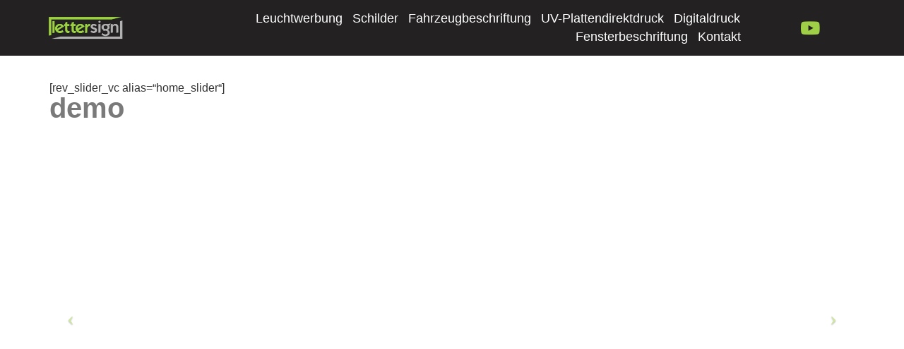

--- FILE ---
content_type: text/html; charset=UTF-8
request_url: https://www.lettersign.de/demo
body_size: 20413
content:
<!doctype html>
<html lang="de">
<head><meta charset="UTF-8"><script>if(navigator.userAgent.match(/MSIE|Internet Explorer/i)||navigator.userAgent.match(/Trident\/7\..*?rv:11/i)){var href=document.location.href;if(!href.match(/[?&]nowprocket/)){if(href.indexOf("?")==-1){if(href.indexOf("#")==-1){document.location.href=href+"?nowprocket=1"}else{document.location.href=href.replace("#","?nowprocket=1#")}}else{if(href.indexOf("#")==-1){document.location.href=href+"&nowprocket=1"}else{document.location.href=href.replace("#","&nowprocket=1#")}}}}</script><script>class RocketLazyLoadScripts{constructor(){this.v="1.2.3",this.triggerEvents=["keydown","mousedown","mousemove","touchmove","touchstart","touchend","wheel"],this.userEventHandler=this._triggerListener.bind(this),this.touchStartHandler=this._onTouchStart.bind(this),this.touchMoveHandler=this._onTouchMove.bind(this),this.touchEndHandler=this._onTouchEnd.bind(this),this.clickHandler=this._onClick.bind(this),this.interceptedClicks=[],window.addEventListener("pageshow",t=>{this.persisted=t.persisted}),window.addEventListener("DOMContentLoaded",()=>{this._preconnect3rdParties()}),this.delayedScripts={normal:[],async:[],defer:[]},this.trash=[],this.allJQueries=[]}_addUserInteractionListener(t){if(document.hidden){t._triggerListener();return}this.triggerEvents.forEach(e=>window.addEventListener(e,t.userEventHandler,{passive:!0})),window.addEventListener("touchstart",t.touchStartHandler,{passive:!0}),window.addEventListener("mousedown",t.touchStartHandler),document.addEventListener("visibilitychange",t.userEventHandler)}_removeUserInteractionListener(){this.triggerEvents.forEach(t=>window.removeEventListener(t,this.userEventHandler,{passive:!0})),document.removeEventListener("visibilitychange",this.userEventHandler)}_onTouchStart(t){"HTML"!==t.target.tagName&&(window.addEventListener("touchend",this.touchEndHandler),window.addEventListener("mouseup",this.touchEndHandler),window.addEventListener("touchmove",this.touchMoveHandler,{passive:!0}),window.addEventListener("mousemove",this.touchMoveHandler),t.target.addEventListener("click",this.clickHandler),this._renameDOMAttribute(t.target,"onclick","rocket-onclick"),this._pendingClickStarted())}_onTouchMove(t){window.removeEventListener("touchend",this.touchEndHandler),window.removeEventListener("mouseup",this.touchEndHandler),window.removeEventListener("touchmove",this.touchMoveHandler,{passive:!0}),window.removeEventListener("mousemove",this.touchMoveHandler),t.target.removeEventListener("click",this.clickHandler),this._renameDOMAttribute(t.target,"rocket-onclick","onclick"),this._pendingClickFinished()}_onTouchEnd(t){window.removeEventListener("touchend",this.touchEndHandler),window.removeEventListener("mouseup",this.touchEndHandler),window.removeEventListener("touchmove",this.touchMoveHandler,{passive:!0}),window.removeEventListener("mousemove",this.touchMoveHandler)}_onClick(t){t.target.removeEventListener("click",this.clickHandler),this._renameDOMAttribute(t.target,"rocket-onclick","onclick"),this.interceptedClicks.push(t),t.preventDefault(),t.stopPropagation(),t.stopImmediatePropagation(),this._pendingClickFinished()}_replayClicks(){window.removeEventListener("touchstart",this.touchStartHandler,{passive:!0}),window.removeEventListener("mousedown",this.touchStartHandler),this.interceptedClicks.forEach(t=>{t.target.dispatchEvent(new MouseEvent("click",{view:t.view,bubbles:!0,cancelable:!0}))})}_waitForPendingClicks(){return new Promise(t=>{this._isClickPending?this._pendingClickFinished=t:t()})}_pendingClickStarted(){this._isClickPending=!0}_pendingClickFinished(){this._isClickPending=!1}_renameDOMAttribute(t,e,r){t.hasAttribute&&t.hasAttribute(e)&&(event.target.setAttribute(r,event.target.getAttribute(e)),event.target.removeAttribute(e))}_triggerListener(){this._removeUserInteractionListener(this),"loading"===document.readyState?document.addEventListener("DOMContentLoaded",this._loadEverythingNow.bind(this)):this._loadEverythingNow()}_preconnect3rdParties(){let t=[];document.querySelectorAll("script[type=rocketlazyloadscript]").forEach(e=>{if(e.hasAttribute("src")){let r=new URL(e.src).origin;r!==location.origin&&t.push({src:r,crossOrigin:e.crossOrigin||"module"===e.getAttribute("data-rocket-type")})}}),t=[...new Map(t.map(t=>[JSON.stringify(t),t])).values()],this._batchInjectResourceHints(t,"preconnect")}async _loadEverythingNow(){this.lastBreath=Date.now(),this._delayEventListeners(this),this._delayJQueryReady(this),this._handleDocumentWrite(),this._registerAllDelayedScripts(),this._preloadAllScripts(),await this._loadScriptsFromList(this.delayedScripts.normal),await this._loadScriptsFromList(this.delayedScripts.defer),await this._loadScriptsFromList(this.delayedScripts.async);try{await this._triggerDOMContentLoaded(),await this._triggerWindowLoad()}catch(t){console.error(t)}window.dispatchEvent(new Event("rocket-allScriptsLoaded")),this._waitForPendingClicks().then(()=>{this._replayClicks()}),this._emptyTrash()}_registerAllDelayedScripts(){document.querySelectorAll("script[type=rocketlazyloadscript]").forEach(t=>{t.hasAttribute("data-rocket-src")?t.hasAttribute("async")&&!1!==t.async?this.delayedScripts.async.push(t):t.hasAttribute("defer")&&!1!==t.defer||"module"===t.getAttribute("data-rocket-type")?this.delayedScripts.defer.push(t):this.delayedScripts.normal.push(t):this.delayedScripts.normal.push(t)})}async _transformScript(t){return new Promise((await this._littleBreath(),navigator.userAgent.indexOf("Firefox/")>0||""===navigator.vendor)?e=>{let r=document.createElement("script");[...t.attributes].forEach(t=>{let e=t.nodeName;"type"!==e&&("data-rocket-type"===e&&(e="type"),"data-rocket-src"===e&&(e="src"),r.setAttribute(e,t.nodeValue))}),t.text&&(r.text=t.text),r.hasAttribute("src")?(r.addEventListener("load",e),r.addEventListener("error",e)):(r.text=t.text,e());try{t.parentNode.replaceChild(r,t)}catch(i){e()}}:async e=>{function r(){t.setAttribute("data-rocket-status","failed"),e()}try{let i=t.getAttribute("data-rocket-type"),n=t.getAttribute("data-rocket-src");t.text,i?(t.type=i,t.removeAttribute("data-rocket-type")):t.removeAttribute("type"),t.addEventListener("load",function r(){t.setAttribute("data-rocket-status","executed"),e()}),t.addEventListener("error",r),n?(t.removeAttribute("data-rocket-src"),t.src=n):t.src="data:text/javascript;base64,"+window.btoa(unescape(encodeURIComponent(t.text)))}catch(s){r()}})}async _loadScriptsFromList(t){let e=t.shift();return e&&e.isConnected?(await this._transformScript(e),this._loadScriptsFromList(t)):Promise.resolve()}_preloadAllScripts(){this._batchInjectResourceHints([...this.delayedScripts.normal,...this.delayedScripts.defer,...this.delayedScripts.async],"preload")}_batchInjectResourceHints(t,e){var r=document.createDocumentFragment();t.forEach(t=>{let i=t.getAttribute&&t.getAttribute("data-rocket-src")||t.src;if(i){let n=document.createElement("link");n.href=i,n.rel=e,"preconnect"!==e&&(n.as="script"),t.getAttribute&&"module"===t.getAttribute("data-rocket-type")&&(n.crossOrigin=!0),t.crossOrigin&&(n.crossOrigin=t.crossOrigin),t.integrity&&(n.integrity=t.integrity),r.appendChild(n),this.trash.push(n)}}),document.head.appendChild(r)}_delayEventListeners(t){let e={};function r(t,r){!function t(r){!e[r]&&(e[r]={originalFunctions:{add:r.addEventListener,remove:r.removeEventListener},eventsToRewrite:[]},r.addEventListener=function(){arguments[0]=i(arguments[0]),e[r].originalFunctions.add.apply(r,arguments)},r.removeEventListener=function(){arguments[0]=i(arguments[0]),e[r].originalFunctions.remove.apply(r,arguments)});function i(t){return e[r].eventsToRewrite.indexOf(t)>=0?"rocket-"+t:t}}(t),e[t].eventsToRewrite.push(r)}function i(t,e){let r=t[e];Object.defineProperty(t,e,{get:()=>r||function(){},set(i){t["rocket"+e]=r=i}})}r(document,"DOMContentLoaded"),r(window,"DOMContentLoaded"),r(window,"load"),r(window,"pageshow"),r(document,"readystatechange"),i(document,"onreadystatechange"),i(window,"onload"),i(window,"onpageshow")}_delayJQueryReady(t){let e;function r(r){if(r&&r.fn&&!t.allJQueries.includes(r)){r.fn.ready=r.fn.init.prototype.ready=function(e){return t.domReadyFired?e.bind(document)(r):document.addEventListener("rocket-DOMContentLoaded",()=>e.bind(document)(r)),r([])};let i=r.fn.on;r.fn.on=r.fn.init.prototype.on=function(){if(this[0]===window){function t(t){return t.split(" ").map(t=>"load"===t||0===t.indexOf("load.")?"rocket-jquery-load":t).join(" ")}"string"==typeof arguments[0]||arguments[0]instanceof String?arguments[0]=t(arguments[0]):"object"==typeof arguments[0]&&Object.keys(arguments[0]).forEach(e=>{let r=arguments[0][e];delete arguments[0][e],arguments[0][t(e)]=r})}return i.apply(this,arguments),this},t.allJQueries.push(r)}e=r}r(window.jQuery),Object.defineProperty(window,"jQuery",{get:()=>e,set(t){r(t)}})}async _triggerDOMContentLoaded(){this.domReadyFired=!0,await this._littleBreath(),document.dispatchEvent(new Event("rocket-DOMContentLoaded")),await this._littleBreath(),window.dispatchEvent(new Event("rocket-DOMContentLoaded")),await this._littleBreath(),document.dispatchEvent(new Event("rocket-readystatechange")),await this._littleBreath(),document.rocketonreadystatechange&&document.rocketonreadystatechange()}async _triggerWindowLoad(){await this._littleBreath(),window.dispatchEvent(new Event("rocket-load")),await this._littleBreath(),window.rocketonload&&window.rocketonload(),await this._littleBreath(),this.allJQueries.forEach(t=>t(window).trigger("rocket-jquery-load")),await this._littleBreath();let t=new Event("rocket-pageshow");t.persisted=this.persisted,window.dispatchEvent(t),await this._littleBreath(),window.rocketonpageshow&&window.rocketonpageshow({persisted:this.persisted})}_handleDocumentWrite(){let t=new Map;document.write=document.writeln=function(e){let r=document.currentScript;r||console.error("WPRocket unable to document.write this: "+e);let i=document.createRange(),n=r.parentElement,s=t.get(r);void 0===s&&(s=r.nextSibling,t.set(r,s));let a=document.createDocumentFragment();i.setStart(a,0),a.appendChild(i.createContextualFragment(e)),n.insertBefore(a,s)}}async _littleBreath(){Date.now()-this.lastBreath>45&&(await this._requestAnimFrame(),this.lastBreath=Date.now())}async _requestAnimFrame(){return document.hidden?new Promise(t=>setTimeout(t)):new Promise(t=>requestAnimationFrame(t))}_emptyTrash(){this.trash.forEach(t=>t.remove())}static run(){let t=new RocketLazyLoadScripts;t._addUserInteractionListener(t)}}RocketLazyLoadScripts.run();</script>
	
	<meta name="viewport" content="width=device-width, initial-scale=1">
	<link rel="profile" href="https://gmpg.org/xfn/11">
	<title>demo &#8211; LED Buchstaben Produktion aus Berlin</title>

	  <meta name='robots' content='max-image-preview:large' />
<link rel='dns-prefetch' href='//www.lettersign.de' />
<link rel="alternate" type="application/rss+xml" title="LED Buchstaben Produktion aus Berlin &raquo; Feed" href="https://www.lettersign.de/feed" />
<link rel="alternate" type="application/rss+xml" title="LED Buchstaben Produktion aus Berlin &raquo; Kommentar-Feed" href="https://www.lettersign.de/comments/feed" />
		<!-- This site uses the Google Analytics by ExactMetrics plugin v7.15.3 - Using Analytics tracking - https://www.exactmetrics.com/ -->
		<!-- Note: ExactMetrics is not currently configured on this site. The site owner needs to authenticate with Google Analytics in the ExactMetrics settings panel. -->
					<!-- No UA code set -->
				<!-- / Google Analytics by ExactMetrics -->
		<script type="rocketlazyloadscript">
window._wpemojiSettings = {"baseUrl":"https:\/\/s.w.org\/images\/core\/emoji\/14.0.0\/72x72\/","ext":".png","svgUrl":"https:\/\/s.w.org\/images\/core\/emoji\/14.0.0\/svg\/","svgExt":".svg","source":{"concatemoji":"https:\/\/www.lettersign.de\/wp-includes\/js\/wp-emoji-release.min.js?ver=6.2.8"}};
/*! This file is auto-generated */
!function(e,a,t){var n,r,o,i=a.createElement("canvas"),p=i.getContext&&i.getContext("2d");function s(e,t){p.clearRect(0,0,i.width,i.height),p.fillText(e,0,0);e=i.toDataURL();return p.clearRect(0,0,i.width,i.height),p.fillText(t,0,0),e===i.toDataURL()}function c(e){var t=a.createElement("script");t.src=e,t.defer=t.type="text/javascript",a.getElementsByTagName("head")[0].appendChild(t)}for(o=Array("flag","emoji"),t.supports={everything:!0,everythingExceptFlag:!0},r=0;r<o.length;r++)t.supports[o[r]]=function(e){if(p&&p.fillText)switch(p.textBaseline="top",p.font="600 32px Arial",e){case"flag":return s("\ud83c\udff3\ufe0f\u200d\u26a7\ufe0f","\ud83c\udff3\ufe0f\u200b\u26a7\ufe0f")?!1:!s("\ud83c\uddfa\ud83c\uddf3","\ud83c\uddfa\u200b\ud83c\uddf3")&&!s("\ud83c\udff4\udb40\udc67\udb40\udc62\udb40\udc65\udb40\udc6e\udb40\udc67\udb40\udc7f","\ud83c\udff4\u200b\udb40\udc67\u200b\udb40\udc62\u200b\udb40\udc65\u200b\udb40\udc6e\u200b\udb40\udc67\u200b\udb40\udc7f");case"emoji":return!s("\ud83e\udef1\ud83c\udffb\u200d\ud83e\udef2\ud83c\udfff","\ud83e\udef1\ud83c\udffb\u200b\ud83e\udef2\ud83c\udfff")}return!1}(o[r]),t.supports.everything=t.supports.everything&&t.supports[o[r]],"flag"!==o[r]&&(t.supports.everythingExceptFlag=t.supports.everythingExceptFlag&&t.supports[o[r]]);t.supports.everythingExceptFlag=t.supports.everythingExceptFlag&&!t.supports.flag,t.DOMReady=!1,t.readyCallback=function(){t.DOMReady=!0},t.supports.everything||(n=function(){t.readyCallback()},a.addEventListener?(a.addEventListener("DOMContentLoaded",n,!1),e.addEventListener("load",n,!1)):(e.attachEvent("onload",n),a.attachEvent("onreadystatechange",function(){"complete"===a.readyState&&t.readyCallback()})),(e=t.source||{}).concatemoji?c(e.concatemoji):e.wpemoji&&e.twemoji&&(c(e.twemoji),c(e.wpemoji)))}(window,document,window._wpemojiSettings);
</script>
<style>
img.wp-smiley,
img.emoji {
	display: inline !important;
	border: none !important;
	box-shadow: none !important;
	height: 1em !important;
	width: 1em !important;
	margin: 0 0.07em !important;
	vertical-align: -0.1em !important;
	background: none !important;
	padding: 0 !important;
}
</style>
	<link data-minify="1" rel='stylesheet' id='dashicons-css' href='https://www.lettersign.de/wp-content/cache/min/1/wp-includes/css/dashicons.min.css?ver=1684246947' media='all' />
<link rel='stylesheet' id='menu-icons-extra-css' href='https://www.lettersign.de/wp-content/plugins/menu-icons/css/extra.min.css?ver=0.13.5' media='all' />
<link rel='stylesheet' id='wp-block-library-css' href='https://www.lettersign.de/wp-includes/css/dist/block-library/style.min.css?ver=6.2.8' media='all' />
<link rel='stylesheet' id='classic-theme-styles-css' href='https://www.lettersign.de/wp-includes/css/classic-themes.min.css?ver=6.2.8' media='all' />
<style id='global-styles-inline-css'>
body{--wp--preset--color--black: #000000;--wp--preset--color--cyan-bluish-gray: #abb8c3;--wp--preset--color--white: #ffffff;--wp--preset--color--pale-pink: #f78da7;--wp--preset--color--vivid-red: #cf2e2e;--wp--preset--color--luminous-vivid-orange: #ff6900;--wp--preset--color--luminous-vivid-amber: #fcb900;--wp--preset--color--light-green-cyan: #7bdcb5;--wp--preset--color--vivid-green-cyan: #00d084;--wp--preset--color--pale-cyan-blue: #8ed1fc;--wp--preset--color--vivid-cyan-blue: #0693e3;--wp--preset--color--vivid-purple: #9b51e0;--wp--preset--gradient--vivid-cyan-blue-to-vivid-purple: linear-gradient(135deg,rgba(6,147,227,1) 0%,rgb(155,81,224) 100%);--wp--preset--gradient--light-green-cyan-to-vivid-green-cyan: linear-gradient(135deg,rgb(122,220,180) 0%,rgb(0,208,130) 100%);--wp--preset--gradient--luminous-vivid-amber-to-luminous-vivid-orange: linear-gradient(135deg,rgba(252,185,0,1) 0%,rgba(255,105,0,1) 100%);--wp--preset--gradient--luminous-vivid-orange-to-vivid-red: linear-gradient(135deg,rgba(255,105,0,1) 0%,rgb(207,46,46) 100%);--wp--preset--gradient--very-light-gray-to-cyan-bluish-gray: linear-gradient(135deg,rgb(238,238,238) 0%,rgb(169,184,195) 100%);--wp--preset--gradient--cool-to-warm-spectrum: linear-gradient(135deg,rgb(74,234,220) 0%,rgb(151,120,209) 20%,rgb(207,42,186) 40%,rgb(238,44,130) 60%,rgb(251,105,98) 80%,rgb(254,248,76) 100%);--wp--preset--gradient--blush-light-purple: linear-gradient(135deg,rgb(255,206,236) 0%,rgb(152,150,240) 100%);--wp--preset--gradient--blush-bordeaux: linear-gradient(135deg,rgb(254,205,165) 0%,rgb(254,45,45) 50%,rgb(107,0,62) 100%);--wp--preset--gradient--luminous-dusk: linear-gradient(135deg,rgb(255,203,112) 0%,rgb(199,81,192) 50%,rgb(65,88,208) 100%);--wp--preset--gradient--pale-ocean: linear-gradient(135deg,rgb(255,245,203) 0%,rgb(182,227,212) 50%,rgb(51,167,181) 100%);--wp--preset--gradient--electric-grass: linear-gradient(135deg,rgb(202,248,128) 0%,rgb(113,206,126) 100%);--wp--preset--gradient--midnight: linear-gradient(135deg,rgb(2,3,129) 0%,rgb(40,116,252) 100%);--wp--preset--duotone--dark-grayscale: url('#wp-duotone-dark-grayscale');--wp--preset--duotone--grayscale: url('#wp-duotone-grayscale');--wp--preset--duotone--purple-yellow: url('#wp-duotone-purple-yellow');--wp--preset--duotone--blue-red: url('#wp-duotone-blue-red');--wp--preset--duotone--midnight: url('#wp-duotone-midnight');--wp--preset--duotone--magenta-yellow: url('#wp-duotone-magenta-yellow');--wp--preset--duotone--purple-green: url('#wp-duotone-purple-green');--wp--preset--duotone--blue-orange: url('#wp-duotone-blue-orange');--wp--preset--font-size--small: 13px;--wp--preset--font-size--medium: 20px;--wp--preset--font-size--large: 36px;--wp--preset--font-size--x-large: 42px;--wp--preset--spacing--20: 0.44rem;--wp--preset--spacing--30: 0.67rem;--wp--preset--spacing--40: 1rem;--wp--preset--spacing--50: 1.5rem;--wp--preset--spacing--60: 2.25rem;--wp--preset--spacing--70: 3.38rem;--wp--preset--spacing--80: 5.06rem;--wp--preset--shadow--natural: 6px 6px 9px rgba(0, 0, 0, 0.2);--wp--preset--shadow--deep: 12px 12px 50px rgba(0, 0, 0, 0.4);--wp--preset--shadow--sharp: 6px 6px 0px rgba(0, 0, 0, 0.2);--wp--preset--shadow--outlined: 6px 6px 0px -3px rgba(255, 255, 255, 1), 6px 6px rgba(0, 0, 0, 1);--wp--preset--shadow--crisp: 6px 6px 0px rgba(0, 0, 0, 1);}:where(.is-layout-flex){gap: 0.5em;}body .is-layout-flow > .alignleft{float: left;margin-inline-start: 0;margin-inline-end: 2em;}body .is-layout-flow > .alignright{float: right;margin-inline-start: 2em;margin-inline-end: 0;}body .is-layout-flow > .aligncenter{margin-left: auto !important;margin-right: auto !important;}body .is-layout-constrained > .alignleft{float: left;margin-inline-start: 0;margin-inline-end: 2em;}body .is-layout-constrained > .alignright{float: right;margin-inline-start: 2em;margin-inline-end: 0;}body .is-layout-constrained > .aligncenter{margin-left: auto !important;margin-right: auto !important;}body .is-layout-constrained > :where(:not(.alignleft):not(.alignright):not(.alignfull)){max-width: var(--wp--style--global--content-size);margin-left: auto !important;margin-right: auto !important;}body .is-layout-constrained > .alignwide{max-width: var(--wp--style--global--wide-size);}body .is-layout-flex{display: flex;}body .is-layout-flex{flex-wrap: wrap;align-items: center;}body .is-layout-flex > *{margin: 0;}:where(.wp-block-columns.is-layout-flex){gap: 2em;}.has-black-color{color: var(--wp--preset--color--black) !important;}.has-cyan-bluish-gray-color{color: var(--wp--preset--color--cyan-bluish-gray) !important;}.has-white-color{color: var(--wp--preset--color--white) !important;}.has-pale-pink-color{color: var(--wp--preset--color--pale-pink) !important;}.has-vivid-red-color{color: var(--wp--preset--color--vivid-red) !important;}.has-luminous-vivid-orange-color{color: var(--wp--preset--color--luminous-vivid-orange) !important;}.has-luminous-vivid-amber-color{color: var(--wp--preset--color--luminous-vivid-amber) !important;}.has-light-green-cyan-color{color: var(--wp--preset--color--light-green-cyan) !important;}.has-vivid-green-cyan-color{color: var(--wp--preset--color--vivid-green-cyan) !important;}.has-pale-cyan-blue-color{color: var(--wp--preset--color--pale-cyan-blue) !important;}.has-vivid-cyan-blue-color{color: var(--wp--preset--color--vivid-cyan-blue) !important;}.has-vivid-purple-color{color: var(--wp--preset--color--vivid-purple) !important;}.has-black-background-color{background-color: var(--wp--preset--color--black) !important;}.has-cyan-bluish-gray-background-color{background-color: var(--wp--preset--color--cyan-bluish-gray) !important;}.has-white-background-color{background-color: var(--wp--preset--color--white) !important;}.has-pale-pink-background-color{background-color: var(--wp--preset--color--pale-pink) !important;}.has-vivid-red-background-color{background-color: var(--wp--preset--color--vivid-red) !important;}.has-luminous-vivid-orange-background-color{background-color: var(--wp--preset--color--luminous-vivid-orange) !important;}.has-luminous-vivid-amber-background-color{background-color: var(--wp--preset--color--luminous-vivid-amber) !important;}.has-light-green-cyan-background-color{background-color: var(--wp--preset--color--light-green-cyan) !important;}.has-vivid-green-cyan-background-color{background-color: var(--wp--preset--color--vivid-green-cyan) !important;}.has-pale-cyan-blue-background-color{background-color: var(--wp--preset--color--pale-cyan-blue) !important;}.has-vivid-cyan-blue-background-color{background-color: var(--wp--preset--color--vivid-cyan-blue) !important;}.has-vivid-purple-background-color{background-color: var(--wp--preset--color--vivid-purple) !important;}.has-black-border-color{border-color: var(--wp--preset--color--black) !important;}.has-cyan-bluish-gray-border-color{border-color: var(--wp--preset--color--cyan-bluish-gray) !important;}.has-white-border-color{border-color: var(--wp--preset--color--white) !important;}.has-pale-pink-border-color{border-color: var(--wp--preset--color--pale-pink) !important;}.has-vivid-red-border-color{border-color: var(--wp--preset--color--vivid-red) !important;}.has-luminous-vivid-orange-border-color{border-color: var(--wp--preset--color--luminous-vivid-orange) !important;}.has-luminous-vivid-amber-border-color{border-color: var(--wp--preset--color--luminous-vivid-amber) !important;}.has-light-green-cyan-border-color{border-color: var(--wp--preset--color--light-green-cyan) !important;}.has-vivid-green-cyan-border-color{border-color: var(--wp--preset--color--vivid-green-cyan) !important;}.has-pale-cyan-blue-border-color{border-color: var(--wp--preset--color--pale-cyan-blue) !important;}.has-vivid-cyan-blue-border-color{border-color: var(--wp--preset--color--vivid-cyan-blue) !important;}.has-vivid-purple-border-color{border-color: var(--wp--preset--color--vivid-purple) !important;}.has-vivid-cyan-blue-to-vivid-purple-gradient-background{background: var(--wp--preset--gradient--vivid-cyan-blue-to-vivid-purple) !important;}.has-light-green-cyan-to-vivid-green-cyan-gradient-background{background: var(--wp--preset--gradient--light-green-cyan-to-vivid-green-cyan) !important;}.has-luminous-vivid-amber-to-luminous-vivid-orange-gradient-background{background: var(--wp--preset--gradient--luminous-vivid-amber-to-luminous-vivid-orange) !important;}.has-luminous-vivid-orange-to-vivid-red-gradient-background{background: var(--wp--preset--gradient--luminous-vivid-orange-to-vivid-red) !important;}.has-very-light-gray-to-cyan-bluish-gray-gradient-background{background: var(--wp--preset--gradient--very-light-gray-to-cyan-bluish-gray) !important;}.has-cool-to-warm-spectrum-gradient-background{background: var(--wp--preset--gradient--cool-to-warm-spectrum) !important;}.has-blush-light-purple-gradient-background{background: var(--wp--preset--gradient--blush-light-purple) !important;}.has-blush-bordeaux-gradient-background{background: var(--wp--preset--gradient--blush-bordeaux) !important;}.has-luminous-dusk-gradient-background{background: var(--wp--preset--gradient--luminous-dusk) !important;}.has-pale-ocean-gradient-background{background: var(--wp--preset--gradient--pale-ocean) !important;}.has-electric-grass-gradient-background{background: var(--wp--preset--gradient--electric-grass) !important;}.has-midnight-gradient-background{background: var(--wp--preset--gradient--midnight) !important;}.has-small-font-size{font-size: var(--wp--preset--font-size--small) !important;}.has-medium-font-size{font-size: var(--wp--preset--font-size--medium) !important;}.has-large-font-size{font-size: var(--wp--preset--font-size--large) !important;}.has-x-large-font-size{font-size: var(--wp--preset--font-size--x-large) !important;}
.wp-block-navigation a:where(:not(.wp-element-button)){color: inherit;}
:where(.wp-block-columns.is-layout-flex){gap: 2em;}
.wp-block-pullquote{font-size: 1.5em;line-height: 1.6;}
</style>
<link data-minify="1" rel='stylesheet' id='aps-animate-css-css' href='https://www.lettersign.de/wp-content/cache/min/1/wp-content/plugins/accesspress-social-icons/css/animate.css?ver=1684246947' media='all' />
<link data-minify="1" rel='stylesheet' id='aps-frontend-css-css' href='https://www.lettersign.de/wp-content/cache/min/1/wp-content/plugins/accesspress-social-icons/css/frontend.css?ver=1684246947' media='all' />
<link data-minify="1" rel='stylesheet' id='contact-form-7-css' href='https://www.lettersign.de/wp-content/cache/min/1/wp-content/plugins/contact-form-7/includes/css/styles.css?ver=1684246947' media='all' />
<link rel='stylesheet' id='wp-lightbox-2.min.css-css' href='https://www.lettersign.de/wp-content/plugins/wp-lightbox-2/styles/lightbox.min.css?ver=1.3.4' media='all' />
<link rel='stylesheet' id='hello-elementor-css' href='https://www.lettersign.de/wp-content/themes/hello-elementor/style.min.css?ver=2.7.1' media='all' />
<link rel='stylesheet' id='hello-elementor-theme-style-css' href='https://www.lettersign.de/wp-content/themes/hello-elementor/theme.min.css?ver=2.7.1' media='all' />
<link rel='stylesheet' id='elementor-frontend-css' href='https://www.lettersign.de/wp-content/plugins/elementor/assets/css/frontend-lite.min.css?ver=3.11.2' media='all' />
<link rel='stylesheet' id='elementor-post-3486-css' href='https://www.lettersign.de/wp-content/uploads/elementor/css/post-3486.css?ver=1683643580' media='all' />
<link data-minify="1" rel='stylesheet' id='elementor-icons-css' href='https://www.lettersign.de/wp-content/cache/min/1/wp-content/plugins/elementor/assets/lib/eicons/css/elementor-icons.min.css?ver=1684246947' media='all' />
<link data-minify="1" rel='stylesheet' id='swiper-css' href='https://www.lettersign.de/wp-content/cache/min/1/wp-content/plugins/elementor/assets/lib/swiper/v8/css/swiper.min.css?ver=1684246947' media='all' />
<link rel='stylesheet' id='elementor-pro-css' href='https://www.lettersign.de/wp-content/plugins/elementor-pro/assets/css/frontend-lite.min.css?ver=3.11.2' media='all' />
<link rel='stylesheet' id='elementor-global-css' href='https://www.lettersign.de/wp-content/uploads/elementor/css/global.css?ver=1683643581' media='all' />
<link rel='stylesheet' id='elementor-post-3526-css' href='https://www.lettersign.de/wp-content/uploads/elementor/css/post-3526.css?ver=1767645505' media='all' />
<link rel='stylesheet' id='elementor-post-3531-css' href='https://www.lettersign.de/wp-content/uploads/elementor/css/post-3531.css?ver=1767645452' media='all' />
<link data-minify="1" rel='stylesheet' id='js_composer_front-css' href='https://www.lettersign.de/wp-content/cache/min/1/wp-content/plugins/js_composer/assets/css/js_composer.min.css?ver=1684249611' media='all' />
<link data-minify="1" rel='stylesheet' id='js_composer_custom_css-css' href='https://www.lettersign.de/wp-content/cache/min/1/wp-content/uploads/js_composer/custom.css?ver=1684246947' media='all' />
<link rel='stylesheet' id='elementor-icons-shared-0-css' href='https://www.lettersign.de/wp-content/plugins/elementor/assets/lib/font-awesome/css/fontawesome.min.css?ver=5.15.3' media='all' />
<link data-minify="1" rel='stylesheet' id='elementor-icons-fa-solid-css' href='https://www.lettersign.de/wp-content/cache/min/1/wp-content/plugins/elementor/assets/lib/font-awesome/css/solid.min.css?ver=1684246947' media='all' />
<link data-minify="1" rel='stylesheet' id='elementor-icons-fa-brands-css' href='https://www.lettersign.de/wp-content/cache/min/1/wp-content/plugins/elementor/assets/lib/font-awesome/css/brands.min.css?ver=1684246947' media='all' />
<script type="rocketlazyloadscript" data-rocket-src='https://www.lettersign.de/wp-includes/js/jquery/jquery.min.js?ver=3.6.4' id='jquery-core-js' defer></script>
<script type="rocketlazyloadscript" data-rocket-src='https://www.lettersign.de/wp-includes/js/jquery/jquery-migrate.min.js?ver=3.4.0' id='jquery-migrate-js' defer></script>
<script type="rocketlazyloadscript" data-minify="1" data-rocket-src='https://www.lettersign.de/wp-content/cache/min/1/wp-content/plugins/accesspress-social-icons/js/frontend.js?ver=1684246947' id='aps-frontend-js-js' defer></script>
<link rel="https://api.w.org/" href="https://www.lettersign.de/wp-json/" /><link rel="alternate" type="application/json" href="https://www.lettersign.de/wp-json/wp/v2/pages/1628" /><link rel="EditURI" type="application/rsd+xml" title="RSD" href="https://www.lettersign.de/xmlrpc.php?rsd" />
<link rel="wlwmanifest" type="application/wlwmanifest+xml" href="https://www.lettersign.de/wp-includes/wlwmanifest.xml" />
<meta name="generator" content="WordPress 6.2.8" />
<link rel="canonical" href="https://www.lettersign.de/demo" />
<link rel='shortlink' href='https://www.lettersign.de/?p=1628' />
<link rel="alternate" type="application/json+oembed" href="https://www.lettersign.de/wp-json/oembed/1.0/embed?url=https%3A%2F%2Fwww.lettersign.de%2Fdemo" />
<link rel="alternate" type="text/xml+oembed" href="https://www.lettersign.de/wp-json/oembed/1.0/embed?url=https%3A%2F%2Fwww.lettersign.de%2Fdemo&#038;format=xml" />
<meta name="generator" content="Elementor 3.11.2; features: e_dom_optimization, e_optimized_assets_loading, e_optimized_css_loading, a11y_improvements, additional_custom_breakpoints; settings: css_print_method-external, google_font-enabled, font_display-swap">
<meta name="generator" content="Powered by WPBakery Page Builder - drag and drop page builder for WordPress."/>
<link rel="icon" href="https://www.lettersign.de/wp-content/uploads/2016/10/lettersign_head_logo-1.png" sizes="32x32" />
<link rel="icon" href="https://www.lettersign.de/wp-content/uploads/2016/10/lettersign_head_logo-1.png" sizes="192x192" />
<link rel="apple-touch-icon" href="https://www.lettersign.de/wp-content/uploads/2016/10/lettersign_head_logo-1.png" />
<meta name="msapplication-TileImage" content="https://www.lettersign.de/wp-content/uploads/2016/10/lettersign_head_logo-1.png" />
<style type="text/css" data-type="vc_shortcodes-custom-css">.vc_custom_1473927944335{margin-top: -80px !important;}</style><noscript><style> .wpb_animate_when_almost_visible { opacity: 1; }</style></noscript></head>
<body class="page-template-default page page-id-1628 wpb-js-composer js-comp-ver-6.9.0 vc_responsive elementor-default elementor-kit-3486">

<svg xmlns="http://www.w3.org/2000/svg" viewBox="0 0 0 0" width="0" height="0" focusable="false" role="none" style="visibility: hidden; position: absolute; left: -9999px; overflow: hidden;" ><defs><filter id="wp-duotone-dark-grayscale"><feColorMatrix color-interpolation-filters="sRGB" type="matrix" values=" .299 .587 .114 0 0 .299 .587 .114 0 0 .299 .587 .114 0 0 .299 .587 .114 0 0 " /><feComponentTransfer color-interpolation-filters="sRGB" ><feFuncR type="table" tableValues="0 0.49803921568627" /><feFuncG type="table" tableValues="0 0.49803921568627" /><feFuncB type="table" tableValues="0 0.49803921568627" /><feFuncA type="table" tableValues="1 1" /></feComponentTransfer><feComposite in2="SourceGraphic" operator="in" /></filter></defs></svg><svg xmlns="http://www.w3.org/2000/svg" viewBox="0 0 0 0" width="0" height="0" focusable="false" role="none" style="visibility: hidden; position: absolute; left: -9999px; overflow: hidden;" ><defs><filter id="wp-duotone-grayscale"><feColorMatrix color-interpolation-filters="sRGB" type="matrix" values=" .299 .587 .114 0 0 .299 .587 .114 0 0 .299 .587 .114 0 0 .299 .587 .114 0 0 " /><feComponentTransfer color-interpolation-filters="sRGB" ><feFuncR type="table" tableValues="0 1" /><feFuncG type="table" tableValues="0 1" /><feFuncB type="table" tableValues="0 1" /><feFuncA type="table" tableValues="1 1" /></feComponentTransfer><feComposite in2="SourceGraphic" operator="in" /></filter></defs></svg><svg xmlns="http://www.w3.org/2000/svg" viewBox="0 0 0 0" width="0" height="0" focusable="false" role="none" style="visibility: hidden; position: absolute; left: -9999px; overflow: hidden;" ><defs><filter id="wp-duotone-purple-yellow"><feColorMatrix color-interpolation-filters="sRGB" type="matrix" values=" .299 .587 .114 0 0 .299 .587 .114 0 0 .299 .587 .114 0 0 .299 .587 .114 0 0 " /><feComponentTransfer color-interpolation-filters="sRGB" ><feFuncR type="table" tableValues="0.54901960784314 0.98823529411765" /><feFuncG type="table" tableValues="0 1" /><feFuncB type="table" tableValues="0.71764705882353 0.25490196078431" /><feFuncA type="table" tableValues="1 1" /></feComponentTransfer><feComposite in2="SourceGraphic" operator="in" /></filter></defs></svg><svg xmlns="http://www.w3.org/2000/svg" viewBox="0 0 0 0" width="0" height="0" focusable="false" role="none" style="visibility: hidden; position: absolute; left: -9999px; overflow: hidden;" ><defs><filter id="wp-duotone-blue-red"><feColorMatrix color-interpolation-filters="sRGB" type="matrix" values=" .299 .587 .114 0 0 .299 .587 .114 0 0 .299 .587 .114 0 0 .299 .587 .114 0 0 " /><feComponentTransfer color-interpolation-filters="sRGB" ><feFuncR type="table" tableValues="0 1" /><feFuncG type="table" tableValues="0 0.27843137254902" /><feFuncB type="table" tableValues="0.5921568627451 0.27843137254902" /><feFuncA type="table" tableValues="1 1" /></feComponentTransfer><feComposite in2="SourceGraphic" operator="in" /></filter></defs></svg><svg xmlns="http://www.w3.org/2000/svg" viewBox="0 0 0 0" width="0" height="0" focusable="false" role="none" style="visibility: hidden; position: absolute; left: -9999px; overflow: hidden;" ><defs><filter id="wp-duotone-midnight"><feColorMatrix color-interpolation-filters="sRGB" type="matrix" values=" .299 .587 .114 0 0 .299 .587 .114 0 0 .299 .587 .114 0 0 .299 .587 .114 0 0 " /><feComponentTransfer color-interpolation-filters="sRGB" ><feFuncR type="table" tableValues="0 0" /><feFuncG type="table" tableValues="0 0.64705882352941" /><feFuncB type="table" tableValues="0 1" /><feFuncA type="table" tableValues="1 1" /></feComponentTransfer><feComposite in2="SourceGraphic" operator="in" /></filter></defs></svg><svg xmlns="http://www.w3.org/2000/svg" viewBox="0 0 0 0" width="0" height="0" focusable="false" role="none" style="visibility: hidden; position: absolute; left: -9999px; overflow: hidden;" ><defs><filter id="wp-duotone-magenta-yellow"><feColorMatrix color-interpolation-filters="sRGB" type="matrix" values=" .299 .587 .114 0 0 .299 .587 .114 0 0 .299 .587 .114 0 0 .299 .587 .114 0 0 " /><feComponentTransfer color-interpolation-filters="sRGB" ><feFuncR type="table" tableValues="0.78039215686275 1" /><feFuncG type="table" tableValues="0 0.94901960784314" /><feFuncB type="table" tableValues="0.35294117647059 0.47058823529412" /><feFuncA type="table" tableValues="1 1" /></feComponentTransfer><feComposite in2="SourceGraphic" operator="in" /></filter></defs></svg><svg xmlns="http://www.w3.org/2000/svg" viewBox="0 0 0 0" width="0" height="0" focusable="false" role="none" style="visibility: hidden; position: absolute; left: -9999px; overflow: hidden;" ><defs><filter id="wp-duotone-purple-green"><feColorMatrix color-interpolation-filters="sRGB" type="matrix" values=" .299 .587 .114 0 0 .299 .587 .114 0 0 .299 .587 .114 0 0 .299 .587 .114 0 0 " /><feComponentTransfer color-interpolation-filters="sRGB" ><feFuncR type="table" tableValues="0.65098039215686 0.40392156862745" /><feFuncG type="table" tableValues="0 1" /><feFuncB type="table" tableValues="0.44705882352941 0.4" /><feFuncA type="table" tableValues="1 1" /></feComponentTransfer><feComposite in2="SourceGraphic" operator="in" /></filter></defs></svg><svg xmlns="http://www.w3.org/2000/svg" viewBox="0 0 0 0" width="0" height="0" focusable="false" role="none" style="visibility: hidden; position: absolute; left: -9999px; overflow: hidden;" ><defs><filter id="wp-duotone-blue-orange"><feColorMatrix color-interpolation-filters="sRGB" type="matrix" values=" .299 .587 .114 0 0 .299 .587 .114 0 0 .299 .587 .114 0 0 .299 .587 .114 0 0 " /><feComponentTransfer color-interpolation-filters="sRGB" ><feFuncR type="table" tableValues="0.098039215686275 1" /><feFuncG type="table" tableValues="0 0.66274509803922" /><feFuncB type="table" tableValues="0.84705882352941 0.41960784313725" /><feFuncA type="table" tableValues="1 1" /></feComponentTransfer><feComposite in2="SourceGraphic" operator="in" /></filter></defs></svg>
<a class="skip-link screen-reader-text" href="#content">Zum Inhalt wechseln</a>

		<div data-elementor-type="header" data-elementor-id="3526" class="elementor elementor-3526 elementor-location-header">
								<section class="elementor-section elementor-top-section elementor-element elementor-element-64b0cdd elementor-section-boxed elementor-section-height-default elementor-section-height-default" data-id="64b0cdd" data-element_type="section" data-settings="{&quot;background_background&quot;:&quot;classic&quot;}">
						<div class="elementor-container elementor-column-gap-default">
					<div class="elementor-column elementor-col-25 elementor-top-column elementor-element elementor-element-aefa5ea" data-id="aefa5ea" data-element_type="column">
			<div class="elementor-widget-wrap elementor-element-populated">
								<div class="elementor-element elementor-element-c305d81 elementor-widget elementor-widget-image" data-id="c305d81" data-element_type="widget" data-widget_type="image.default">
				<div class="elementor-widget-container">
			<style>/*! elementor - v3.11.2 - 22-02-2023 */
.elementor-widget-image{text-align:center}.elementor-widget-image a{display:inline-block}.elementor-widget-image a img[src$=".svg"]{width:48px}.elementor-widget-image img{vertical-align:middle;display:inline-block}</style>													<a href="/">
							<img width="800" height="386" src="https://www.lettersign.de/wp-content/uploads/2016/10/lettersign_head_logo-1-1.png" class="attachment-large size-large wp-image-2867" alt="" loading="lazy" srcset="https://www.lettersign.de/wp-content/uploads/2016/10/lettersign_head_logo-1-1.png 945w, https://www.lettersign.de/wp-content/uploads/2016/10/lettersign_head_logo-1-1-300x145.png 300w, https://www.lettersign.de/wp-content/uploads/2016/10/lettersign_head_logo-1-1-768x371.png 768w, https://www.lettersign.de/wp-content/uploads/2016/10/lettersign_head_logo-1-1-940x454.png 940w" sizes="(max-width: 800px) 100vw, 800px" />								</a>
															</div>
				</div>
					</div>
		</div>
				<div class="elementor-column elementor-col-50 elementor-top-column elementor-element elementor-element-e749c91" data-id="e749c91" data-element_type="column">
			<div class="elementor-widget-wrap elementor-element-populated">
								<div class="elementor-element elementor-element-ba562b3 elementor-nav-menu__align-right elementor-nav-menu--stretch elementor-nav-menu--dropdown-tablet elementor-nav-menu__text-align-aside elementor-nav-menu--toggle elementor-nav-menu--burger elementor-widget elementor-widget-nav-menu" data-id="ba562b3" data-element_type="widget" data-settings="{&quot;full_width&quot;:&quot;stretch&quot;,&quot;layout&quot;:&quot;horizontal&quot;,&quot;submenu_icon&quot;:{&quot;value&quot;:&quot;&lt;i class=\&quot;fas fa-caret-down\&quot;&gt;&lt;\/i&gt;&quot;,&quot;library&quot;:&quot;fa-solid&quot;},&quot;toggle&quot;:&quot;burger&quot;}" data-widget_type="nav-menu.default">
				<div class="elementor-widget-container">
			<link rel="stylesheet" href="https://www.lettersign.de/wp-content/plugins/elementor-pro/assets/css/widget-nav-menu.min.css">			<nav class="elementor-nav-menu--main elementor-nav-menu__container elementor-nav-menu--layout-horizontal e--pointer-underline e--animation-fade">
				<ul id="menu-1-ba562b3" class="elementor-nav-menu"><li class="menu-item menu-item-type-post_type menu-item-object-page menu-item-has-children menu-item-2921"><a href="https://www.lettersign.de/lichtwerbung" class="elementor-item"><span>Leuchtwerbung</span><img width="10" height="46" src="https://www.lettersign.de/wp-content/uploads/2016/11/unnamed.png" class="_mi _after _image" alt="" decoding="async" loading="lazy" aria-hidden="true" /></a>
<ul class="sub-menu elementor-nav-menu--dropdown">
	<li class="menu-item menu-item-type-post_type menu-item-object-page menu-item-has-children menu-item-2989"><a href="https://www.lettersign.de/leuchtbuchstaben" class="elementor-sub-item">Leuchtbuchstaben</a>
	<ul class="sub-menu elementor-nav-menu--dropdown">
		<li class="menu-item menu-item-type-post_type menu-item-object-page menu-item-2267"><a href="https://www.lettersign.de/frontleuchter" class="elementor-sub-item">Frontleuchter</a></li>
		<li class="menu-item menu-item-type-post_type menu-item-object-page menu-item-2430"><a href="https://www.lettersign.de/leuchtbuchstaben-als-rueckleuchter" class="elementor-sub-item">Rückleuchter</a></li>
		<li class="menu-item menu-item-type-post_type menu-item-object-page menu-item-2988"><a href="https://www.lettersign.de/frontleuchter-und-seitenleuchter" class="elementor-sub-item">Front- und Seitenleuchter</a></li>
	</ul>
</li>
	<li class="menu-item menu-item-type-post_type menu-item-object-page menu-item-has-children menu-item-2907"><a href="https://www.lettersign.de/leuchtkasten" class="elementor-sub-item">Leuchtkasten</a>
	<ul class="sub-menu elementor-nav-menu--dropdown">
		<li class="menu-item menu-item-type-post_type menu-item-object-page menu-item-3269"><a href="https://www.lettersign.de/leuchtkasten-eckig" class="elementor-sub-item">Leuchtkasten Eckig</a></li>
		<li class="menu-item menu-item-type-post_type menu-item-object-page menu-item-2266"><a href="https://www.lettersign.de/leuchtkasten-rund-freiform" class="elementor-sub-item">Leuchtkasten Rund / Freiform</a></li>
		<li class="menu-item menu-item-type-post_type menu-item-object-page menu-item-2265"><a href="https://www.lettersign.de/ausleger-ausstecker" class="elementor-sub-item">Ausleger / Ausstecker</a></li>
	</ul>
</li>
	<li class="menu-item menu-item-type-post_type menu-item-object-page menu-item-1811"><a href="https://www.lettersign.de/spanntuchanlagen" class="elementor-sub-item">Spanntuchanlagen</a></li>
	<li class="menu-item menu-item-type-post_type menu-item-object-page menu-item-1954"><a href="https://www.lettersign.de/acrylight" class="elementor-sub-item">Acrylight</a></li>
	<li class="menu-item menu-item-type-post_type menu-item-object-page menu-item-296"><a href="https://www.lettersign.de/pylone-stelen" class="elementor-sub-item">Pylone / Stelen</a></li>
	<li class="menu-item menu-item-type-post_type menu-item-object-page menu-item-2062"><a href="https://www.lettersign.de/3d-buchstaben" class="elementor-sub-item">3D Buchstaben</a></li>
</ul>
</li>
<li class="menu-item menu-item-type-post_type menu-item-object-page menu-item-has-children menu-item-2225"><a href="https://www.lettersign.de/schilder" class="elementor-item"><span>Schilder</span><img width="10" height="46" src="https://www.lettersign.de/wp-content/uploads/2016/11/unnamed.png" class="_mi _after _image" alt="" decoding="async" loading="lazy" aria-hidden="true" /></a>
<ul class="sub-menu elementor-nav-menu--dropdown">
	<li class="menu-item menu-item-type-post_type menu-item-object-page menu-item-2432"><a href="https://www.lettersign.de/bauschilder" class="elementor-sub-item">Bauschilder / Diverse</a></li>
	<li class="menu-item menu-item-type-post_type menu-item-object-page menu-item-1935"><a href="https://www.lettersign.de/praxisschilder" class="elementor-sub-item">Praxis- / Firmenschilder</a></li>
</ul>
</li>
<li class="menu-item menu-item-type-post_type menu-item-object-page menu-item-has-children menu-item-2224"><a href="https://www.lettersign.de/?page_id=2162" class="elementor-item"><span>Fahrzeugbeschriftung</span><img width="10" height="46" src="https://www.lettersign.de/wp-content/uploads/2016/11/unnamed.png" class="_mi _after _image" alt="" decoding="async" loading="lazy" aria-hidden="true" /></a>
<ul class="sub-menu elementor-nav-menu--dropdown">
	<li class="menu-item menu-item-type-post_type menu-item-object-page menu-item-2871"><a href="https://www.lettersign.de/lkw" class="elementor-sub-item">LKWs / Transporter</a></li>
	<li class="menu-item menu-item-type-post_type menu-item-object-page menu-item-2906"><a href="https://www.lettersign.de/pkw-anhaenger" class="elementor-sub-item">PKWs / Anhänger</a></li>
</ul>
</li>
<li class="menu-item menu-item-type-post_type menu-item-object-page menu-item-has-children menu-item-2144"><a href="https://www.lettersign.de/uv-plattendirektdruck" class="elementor-item"><span>UV-Plattendirektdruck</span><img width="10" height="46" src="https://www.lettersign.de/wp-content/uploads/2016/11/unnamed.png" class="_mi _after _image" alt="" decoding="async" loading="lazy" aria-hidden="true" /></a>
<ul class="sub-menu elementor-nav-menu--dropdown">
	<li class="menu-item menu-item-type-post_type menu-item-object-page menu-item-255"><a href="https://www.lettersign.de/acrylglas-plattendirektdruck" class="elementor-sub-item">Acrylglas Plattendruck</a></li>
	<li class="menu-item menu-item-type-post_type menu-item-object-page menu-item-2389"><a href="https://www.lettersign.de/alu-dibond-plattendirektdruck" class="elementor-sub-item">Alu-Dibond Plattendruck</a></li>
	<li class="menu-item menu-item-type-post_type menu-item-object-page menu-item-2045"><a href="https://www.lettersign.de/pvc-plattendruck" class="elementor-sub-item">PVC Plattendruck</a></li>
	<li class="menu-item menu-item-type-post_type menu-item-object-page menu-item-2058"><a href="https://www.lettersign.de/holz-plattendirektdruck" class="elementor-sub-item">Holz Plattendruck</a></li>
</ul>
</li>
<li class="menu-item menu-item-type-post_type menu-item-object-page menu-item-has-children menu-item-2905"><a href="https://www.lettersign.de/digitaldruck" class="elementor-item"><span>Digitaldruck</span><img width="10" height="46" src="https://www.lettersign.de/wp-content/uploads/2016/11/unnamed.png" class="_mi _after _image" alt="" decoding="async" loading="lazy" aria-hidden="true" /></a>
<ul class="sub-menu elementor-nav-menu--dropdown">
	<li class="menu-item menu-item-type-post_type menu-item-object-page menu-item-2987"><a href="https://www.lettersign.de/aufkleber" class="elementor-sub-item">Aufkleber + Konturschnitt</a></li>
	<li class="menu-item menu-item-type-post_type menu-item-object-page menu-item-2920"><a href="https://www.lettersign.de/tapete-canvas" class="elementor-sub-item">Tapete / Canvas</a></li>
	<li class="menu-item menu-item-type-post_type menu-item-object-page menu-item-2268"><a href="https://www.lettersign.de/roll-up-display" class="elementor-sub-item">Roll-Up Displays</a></li>
	<li class="menu-item menu-item-type-post_type menu-item-object-page menu-item-2904"><a href="https://www.lettersign.de/mesh-pvc-banner" class="elementor-sub-item">Plane (Mesh / PVC)</a></li>
	<li class="menu-item menu-item-type-post_type menu-item-object-page menu-item-2328"><a href="https://www.lettersign.de/messebau" class="elementor-sub-item">Messebau</a></li>
	<li class="menu-item menu-item-type-post_type menu-item-object-page menu-item-2471"><a href="https://www.lettersign.de/ausstellung" class="elementor-sub-item">Ausstellungen</a></li>
</ul>
</li>
<li class="menu-item menu-item-type-post_type menu-item-object-page menu-item-has-children menu-item-2903"><a href="https://www.lettersign.de/schaufensterbeschriftung" class="elementor-item"><span>Fensterbeschriftung</span><img width="10" height="46" src="https://www.lettersign.de/wp-content/uploads/2016/11/unnamed.png" class="_mi _after _image" alt="" decoding="async" loading="lazy" aria-hidden="true" /></a>
<ul class="sub-menu elementor-nav-menu--dropdown">
	<li class="menu-item menu-item-type-post_type menu-item-object-page menu-item-2431"><a href="https://www.lettersign.de/kurzfristige-beklebung" class="elementor-sub-item">Kurzfristige Beklebung</a></li>
	<li class="menu-item menu-item-type-post_type menu-item-object-page menu-item-2403"><a href="https://www.lettersign.de/shopping-center-beklebung" class="elementor-sub-item">Shopping-Center</a></li>
	<li class="menu-item menu-item-type-post_type menu-item-object-page menu-item-2919"><a href="https://www.lettersign.de/milchglas-folienplot" class="elementor-sub-item">Milchglas (Glasdekor)</a></li>
</ul>
</li>
<li class="menu-item menu-item-type-post_type menu-item-object-page menu-item-3599"><a href="https://www.lettersign.de/kontakt" class="elementor-item">Kontakt</a></li>
</ul>			</nav>
					<div class="elementor-menu-toggle" role="button" tabindex="0" aria-label="Menu Toggle" aria-expanded="false">
			<i aria-hidden="true" role="presentation" class="elementor-menu-toggle__icon--open eicon-menu-bar"></i><i aria-hidden="true" role="presentation" class="elementor-menu-toggle__icon--close eicon-close"></i>			<span class="elementor-screen-only">Menu</span>
		</div>
					<nav class="elementor-nav-menu--dropdown elementor-nav-menu__container" aria-hidden="true">
				<ul id="menu-2-ba562b3" class="elementor-nav-menu"><li class="menu-item menu-item-type-post_type menu-item-object-page menu-item-has-children menu-item-2921"><a href="https://www.lettersign.de/lichtwerbung" class="elementor-item" tabindex="-1"><span>Leuchtwerbung</span><img width="10" height="46" src="https://www.lettersign.de/wp-content/uploads/2016/11/unnamed.png" class="_mi _after _image" alt="" decoding="async" loading="lazy" aria-hidden="true" /></a>
<ul class="sub-menu elementor-nav-menu--dropdown">
	<li class="menu-item menu-item-type-post_type menu-item-object-page menu-item-has-children menu-item-2989"><a href="https://www.lettersign.de/leuchtbuchstaben" class="elementor-sub-item" tabindex="-1">Leuchtbuchstaben</a>
	<ul class="sub-menu elementor-nav-menu--dropdown">
		<li class="menu-item menu-item-type-post_type menu-item-object-page menu-item-2267"><a href="https://www.lettersign.de/frontleuchter" class="elementor-sub-item" tabindex="-1">Frontleuchter</a></li>
		<li class="menu-item menu-item-type-post_type menu-item-object-page menu-item-2430"><a href="https://www.lettersign.de/leuchtbuchstaben-als-rueckleuchter" class="elementor-sub-item" tabindex="-1">Rückleuchter</a></li>
		<li class="menu-item menu-item-type-post_type menu-item-object-page menu-item-2988"><a href="https://www.lettersign.de/frontleuchter-und-seitenleuchter" class="elementor-sub-item" tabindex="-1">Front- und Seitenleuchter</a></li>
	</ul>
</li>
	<li class="menu-item menu-item-type-post_type menu-item-object-page menu-item-has-children menu-item-2907"><a href="https://www.lettersign.de/leuchtkasten" class="elementor-sub-item" tabindex="-1">Leuchtkasten</a>
	<ul class="sub-menu elementor-nav-menu--dropdown">
		<li class="menu-item menu-item-type-post_type menu-item-object-page menu-item-3269"><a href="https://www.lettersign.de/leuchtkasten-eckig" class="elementor-sub-item" tabindex="-1">Leuchtkasten Eckig</a></li>
		<li class="menu-item menu-item-type-post_type menu-item-object-page menu-item-2266"><a href="https://www.lettersign.de/leuchtkasten-rund-freiform" class="elementor-sub-item" tabindex="-1">Leuchtkasten Rund / Freiform</a></li>
		<li class="menu-item menu-item-type-post_type menu-item-object-page menu-item-2265"><a href="https://www.lettersign.de/ausleger-ausstecker" class="elementor-sub-item" tabindex="-1">Ausleger / Ausstecker</a></li>
	</ul>
</li>
	<li class="menu-item menu-item-type-post_type menu-item-object-page menu-item-1811"><a href="https://www.lettersign.de/spanntuchanlagen" class="elementor-sub-item" tabindex="-1">Spanntuchanlagen</a></li>
	<li class="menu-item menu-item-type-post_type menu-item-object-page menu-item-1954"><a href="https://www.lettersign.de/acrylight" class="elementor-sub-item" tabindex="-1">Acrylight</a></li>
	<li class="menu-item menu-item-type-post_type menu-item-object-page menu-item-296"><a href="https://www.lettersign.de/pylone-stelen" class="elementor-sub-item" tabindex="-1">Pylone / Stelen</a></li>
	<li class="menu-item menu-item-type-post_type menu-item-object-page menu-item-2062"><a href="https://www.lettersign.de/3d-buchstaben" class="elementor-sub-item" tabindex="-1">3D Buchstaben</a></li>
</ul>
</li>
<li class="menu-item menu-item-type-post_type menu-item-object-page menu-item-has-children menu-item-2225"><a href="https://www.lettersign.de/schilder" class="elementor-item" tabindex="-1"><span>Schilder</span><img width="10" height="46" src="https://www.lettersign.de/wp-content/uploads/2016/11/unnamed.png" class="_mi _after _image" alt="" decoding="async" loading="lazy" aria-hidden="true" /></a>
<ul class="sub-menu elementor-nav-menu--dropdown">
	<li class="menu-item menu-item-type-post_type menu-item-object-page menu-item-2432"><a href="https://www.lettersign.de/bauschilder" class="elementor-sub-item" tabindex="-1">Bauschilder / Diverse</a></li>
	<li class="menu-item menu-item-type-post_type menu-item-object-page menu-item-1935"><a href="https://www.lettersign.de/praxisschilder" class="elementor-sub-item" tabindex="-1">Praxis- / Firmenschilder</a></li>
</ul>
</li>
<li class="menu-item menu-item-type-post_type menu-item-object-page menu-item-has-children menu-item-2224"><a href="https://www.lettersign.de/?page_id=2162" class="elementor-item" tabindex="-1"><span>Fahrzeugbeschriftung</span><img width="10" height="46" src="https://www.lettersign.de/wp-content/uploads/2016/11/unnamed.png" class="_mi _after _image" alt="" decoding="async" loading="lazy" aria-hidden="true" /></a>
<ul class="sub-menu elementor-nav-menu--dropdown">
	<li class="menu-item menu-item-type-post_type menu-item-object-page menu-item-2871"><a href="https://www.lettersign.de/lkw" class="elementor-sub-item" tabindex="-1">LKWs / Transporter</a></li>
	<li class="menu-item menu-item-type-post_type menu-item-object-page menu-item-2906"><a href="https://www.lettersign.de/pkw-anhaenger" class="elementor-sub-item" tabindex="-1">PKWs / Anhänger</a></li>
</ul>
</li>
<li class="menu-item menu-item-type-post_type menu-item-object-page menu-item-has-children menu-item-2144"><a href="https://www.lettersign.de/uv-plattendirektdruck" class="elementor-item" tabindex="-1"><span>UV-Plattendirektdruck</span><img width="10" height="46" src="https://www.lettersign.de/wp-content/uploads/2016/11/unnamed.png" class="_mi _after _image" alt="" decoding="async" loading="lazy" aria-hidden="true" /></a>
<ul class="sub-menu elementor-nav-menu--dropdown">
	<li class="menu-item menu-item-type-post_type menu-item-object-page menu-item-255"><a href="https://www.lettersign.de/acrylglas-plattendirektdruck" class="elementor-sub-item" tabindex="-1">Acrylglas Plattendruck</a></li>
	<li class="menu-item menu-item-type-post_type menu-item-object-page menu-item-2389"><a href="https://www.lettersign.de/alu-dibond-plattendirektdruck" class="elementor-sub-item" tabindex="-1">Alu-Dibond Plattendruck</a></li>
	<li class="menu-item menu-item-type-post_type menu-item-object-page menu-item-2045"><a href="https://www.lettersign.de/pvc-plattendruck" class="elementor-sub-item" tabindex="-1">PVC Plattendruck</a></li>
	<li class="menu-item menu-item-type-post_type menu-item-object-page menu-item-2058"><a href="https://www.lettersign.de/holz-plattendirektdruck" class="elementor-sub-item" tabindex="-1">Holz Plattendruck</a></li>
</ul>
</li>
<li class="menu-item menu-item-type-post_type menu-item-object-page menu-item-has-children menu-item-2905"><a href="https://www.lettersign.de/digitaldruck" class="elementor-item" tabindex="-1"><span>Digitaldruck</span><img width="10" height="46" src="https://www.lettersign.de/wp-content/uploads/2016/11/unnamed.png" class="_mi _after _image" alt="" decoding="async" loading="lazy" aria-hidden="true" /></a>
<ul class="sub-menu elementor-nav-menu--dropdown">
	<li class="menu-item menu-item-type-post_type menu-item-object-page menu-item-2987"><a href="https://www.lettersign.de/aufkleber" class="elementor-sub-item" tabindex="-1">Aufkleber + Konturschnitt</a></li>
	<li class="menu-item menu-item-type-post_type menu-item-object-page menu-item-2920"><a href="https://www.lettersign.de/tapete-canvas" class="elementor-sub-item" tabindex="-1">Tapete / Canvas</a></li>
	<li class="menu-item menu-item-type-post_type menu-item-object-page menu-item-2268"><a href="https://www.lettersign.de/roll-up-display" class="elementor-sub-item" tabindex="-1">Roll-Up Displays</a></li>
	<li class="menu-item menu-item-type-post_type menu-item-object-page menu-item-2904"><a href="https://www.lettersign.de/mesh-pvc-banner" class="elementor-sub-item" tabindex="-1">Plane (Mesh / PVC)</a></li>
	<li class="menu-item menu-item-type-post_type menu-item-object-page menu-item-2328"><a href="https://www.lettersign.de/messebau" class="elementor-sub-item" tabindex="-1">Messebau</a></li>
	<li class="menu-item menu-item-type-post_type menu-item-object-page menu-item-2471"><a href="https://www.lettersign.de/ausstellung" class="elementor-sub-item" tabindex="-1">Ausstellungen</a></li>
</ul>
</li>
<li class="menu-item menu-item-type-post_type menu-item-object-page menu-item-has-children menu-item-2903"><a href="https://www.lettersign.de/schaufensterbeschriftung" class="elementor-item" tabindex="-1"><span>Fensterbeschriftung</span><img width="10" height="46" src="https://www.lettersign.de/wp-content/uploads/2016/11/unnamed.png" class="_mi _after _image" alt="" decoding="async" loading="lazy" aria-hidden="true" /></a>
<ul class="sub-menu elementor-nav-menu--dropdown">
	<li class="menu-item menu-item-type-post_type menu-item-object-page menu-item-2431"><a href="https://www.lettersign.de/kurzfristige-beklebung" class="elementor-sub-item" tabindex="-1">Kurzfristige Beklebung</a></li>
	<li class="menu-item menu-item-type-post_type menu-item-object-page menu-item-2403"><a href="https://www.lettersign.de/shopping-center-beklebung" class="elementor-sub-item" tabindex="-1">Shopping-Center</a></li>
	<li class="menu-item menu-item-type-post_type menu-item-object-page menu-item-2919"><a href="https://www.lettersign.de/milchglas-folienplot" class="elementor-sub-item" tabindex="-1">Milchglas (Glasdekor)</a></li>
</ul>
</li>
<li class="menu-item menu-item-type-post_type menu-item-object-page menu-item-3599"><a href="https://www.lettersign.de/kontakt" class="elementor-item" tabindex="-1">Kontakt</a></li>
</ul>			</nav>
				</div>
				</div>
					</div>
		</div>
				<div class="elementor-column elementor-col-25 elementor-top-column elementor-element elementor-element-08dcfaa elementor-hidden-tablet elementor-hidden-mobile" data-id="08dcfaa" data-element_type="column">
			<div class="elementor-widget-wrap elementor-element-populated">
								<div class="elementor-element elementor-element-6ba33db elementor-shape-rounded elementor-grid-0 e-grid-align-center elementor-widget elementor-widget-social-icons" data-id="6ba33db" data-element_type="widget" data-widget_type="social-icons.default">
				<div class="elementor-widget-container">
			<style>/*! elementor - v3.11.2 - 22-02-2023 */
.elementor-widget-social-icons.elementor-grid-0 .elementor-widget-container,.elementor-widget-social-icons.elementor-grid-mobile-0 .elementor-widget-container,.elementor-widget-social-icons.elementor-grid-tablet-0 .elementor-widget-container{line-height:1;font-size:0}.elementor-widget-social-icons:not(.elementor-grid-0):not(.elementor-grid-tablet-0):not(.elementor-grid-mobile-0) .elementor-grid{display:inline-grid}.elementor-widget-social-icons .elementor-grid{grid-column-gap:var(--grid-column-gap,5px);grid-row-gap:var(--grid-row-gap,5px);grid-template-columns:var(--grid-template-columns);justify-content:var(--justify-content,center);justify-items:var(--justify-content,center)}.elementor-icon.elementor-social-icon{font-size:var(--icon-size,25px);line-height:var(--icon-size,25px);width:calc(var(--icon-size, 25px) + (2 * var(--icon-padding, .5em)));height:calc(var(--icon-size, 25px) + (2 * var(--icon-padding, .5em)))}.elementor-social-icon{--e-social-icon-icon-color:#fff;display:inline-flex;background-color:#818a91;align-items:center;justify-content:center;text-align:center;cursor:pointer}.elementor-social-icon i{color:var(--e-social-icon-icon-color)}.elementor-social-icon svg{fill:var(--e-social-icon-icon-color)}.elementor-social-icon:last-child{margin:0}.elementor-social-icon:hover{opacity:.9;color:#fff}.elementor-social-icon-android{background-color:#a4c639}.elementor-social-icon-apple{background-color:#999}.elementor-social-icon-behance{background-color:#1769ff}.elementor-social-icon-bitbucket{background-color:#205081}.elementor-social-icon-codepen{background-color:#000}.elementor-social-icon-delicious{background-color:#39f}.elementor-social-icon-deviantart{background-color:#05cc47}.elementor-social-icon-digg{background-color:#005be2}.elementor-social-icon-dribbble{background-color:#ea4c89}.elementor-social-icon-elementor{background-color:#d30c5c}.elementor-social-icon-envelope{background-color:#ea4335}.elementor-social-icon-facebook,.elementor-social-icon-facebook-f{background-color:#3b5998}.elementor-social-icon-flickr{background-color:#0063dc}.elementor-social-icon-foursquare{background-color:#2d5be3}.elementor-social-icon-free-code-camp,.elementor-social-icon-freecodecamp{background-color:#006400}.elementor-social-icon-github{background-color:#333}.elementor-social-icon-gitlab{background-color:#e24329}.elementor-social-icon-globe{background-color:#818a91}.elementor-social-icon-google-plus,.elementor-social-icon-google-plus-g{background-color:#dd4b39}.elementor-social-icon-houzz{background-color:#7ac142}.elementor-social-icon-instagram{background-color:#262626}.elementor-social-icon-jsfiddle{background-color:#487aa2}.elementor-social-icon-link{background-color:#818a91}.elementor-social-icon-linkedin,.elementor-social-icon-linkedin-in{background-color:#0077b5}.elementor-social-icon-medium{background-color:#00ab6b}.elementor-social-icon-meetup{background-color:#ec1c40}.elementor-social-icon-mixcloud{background-color:#273a4b}.elementor-social-icon-odnoklassniki{background-color:#f4731c}.elementor-social-icon-pinterest{background-color:#bd081c}.elementor-social-icon-product-hunt{background-color:#da552f}.elementor-social-icon-reddit{background-color:#ff4500}.elementor-social-icon-rss{background-color:#f26522}.elementor-social-icon-shopping-cart{background-color:#4caf50}.elementor-social-icon-skype{background-color:#00aff0}.elementor-social-icon-slideshare{background-color:#0077b5}.elementor-social-icon-snapchat{background-color:#fffc00}.elementor-social-icon-soundcloud{background-color:#f80}.elementor-social-icon-spotify{background-color:#2ebd59}.elementor-social-icon-stack-overflow{background-color:#fe7a15}.elementor-social-icon-steam{background-color:#00adee}.elementor-social-icon-stumbleupon{background-color:#eb4924}.elementor-social-icon-telegram{background-color:#2ca5e0}.elementor-social-icon-thumb-tack{background-color:#1aa1d8}.elementor-social-icon-tripadvisor{background-color:#589442}.elementor-social-icon-tumblr{background-color:#35465c}.elementor-social-icon-twitch{background-color:#6441a5}.elementor-social-icon-twitter{background-color:#1da1f2}.elementor-social-icon-viber{background-color:#665cac}.elementor-social-icon-vimeo{background-color:#1ab7ea}.elementor-social-icon-vk{background-color:#45668e}.elementor-social-icon-weibo{background-color:#dd2430}.elementor-social-icon-weixin{background-color:#31a918}.elementor-social-icon-whatsapp{background-color:#25d366}.elementor-social-icon-wordpress{background-color:#21759b}.elementor-social-icon-xing{background-color:#026466}.elementor-social-icon-yelp{background-color:#af0606}.elementor-social-icon-youtube{background-color:#cd201f}.elementor-social-icon-500px{background-color:#0099e5}.elementor-shape-rounded .elementor-icon.elementor-social-icon{border-radius:10%}.elementor-shape-circle .elementor-icon.elementor-social-icon{border-radius:50%}</style>		<div class="elementor-social-icons-wrapper elementor-grid">
							<span class="elementor-grid-item">
					<a class="elementor-icon elementor-social-icon elementor-social-icon-youtube elementor-repeater-item-f9f9ce2" target="_blank">
						<span class="elementor-screen-only">Youtube</span>
						<i class="fab fa-youtube"></i>					</a>
				</span>
					</div>
				</div>
				</div>
					</div>
		</div>
							</div>
		</section>
						</div>
		
<main id="content" class="site-main post-1628 page type-page status-publish hentry">
			<header class="page-header">
			<h1 class="entry-title">demo</h1>		</header>
		<div class="page-content">
		<div data-vc-full-width="true" data-vc-full-width-init="false" data-vc-stretch-content="true" class="vc_row wpb_row vc_row-fluid vc_custom_1473927944335 vc_row-o-full-height vc_row-o-columns-stretch vc_row-o-equal-height vc_row-flex"><div class="wpb_column vc_column_container vc_col-sm-12"><div class="vc_column-inner"><div class="wpb_wrapper">[rev_slider_vc alias=&#8220;home_slider&#8220;]<div class="wpb_images_carousel wpb_content_element vc_clearfix"><div class="wpb_wrapper"><div id="vc_images-carousel-1-1769244521" data-ride="vc_carousel" data-wrap="true" style="width: 100%;" data-interval="1200" data-auto-height="yes" data-mode="horizontal" data-partial="false" data-per-view="5" data-hide-on-end="false" class="vc_slide vc_images_carousel"><div class="vc_carousel-inner"><div class="vc_carousel-slideline"><div class="vc_carousel-slideline-inner"><div class="vc_item"><div class="vc_inner"><a class="" href="https://www.lettersign.de/wp-content/uploads/2016/09/Logo-Hyatt_Hotels.jpg" data-lightbox="lightbox[rel-1628-1044565258]" rel="lightbox[1628]"><img width="200" height="150" src="https://www.lettersign.de/wp-content/uploads/2016/09/Logo-Hyatt_Hotels.jpg" class="attachment-full" alt="" decoding="async" loading="lazy" title="logo-hyatt_hotels" /></a></div></div><div class="vc_item"><div class="vc_inner"><a class="" href="https://www.lettersign.de/wp-content/uploads/2016/09/Volkswagen_Logo.jpg" data-lightbox="lightbox[rel-1628-1044565258]" rel="lightbox[1628]"><img width="200" height="150" src="https://www.lettersign.de/wp-content/uploads/2016/09/Volkswagen_Logo.jpg" class="attachment-full" alt="" decoding="async" loading="lazy" title="volkswagen_logo" /></a></div></div><div class="vc_item"><div class="vc_inner"><a class="" href="https://www.lettersign.de/wp-content/uploads/2016/09/Download.jpg" data-lightbox="lightbox[rel-1628-1044565258]" rel="lightbox[1628]"><img width="200" height="150" src="https://www.lettersign.de/wp-content/uploads/2016/09/Download.jpg" class="attachment-full" alt="" decoding="async" loading="lazy" title="download" /></a></div></div><div class="vc_item"><div class="vc_inner"><a class="" href="https://www.lettersign.de/wp-content/uploads/2016/09/UMGBLogo.png" data-lightbox="lightbox[rel-1628-1044565258]" rel="lightbox[1628]"><img width="200" height="150" src="https://www.lettersign.de/wp-content/uploads/2016/09/UMGBLogo.png" class="attachment-full" alt="" decoding="async" loading="lazy" title="umgblogo" /></a></div></div><div class="vc_item"><div class="vc_inner"><a class="" href="https://www.lettersign.de/wp-content/uploads/2016/09/amazon-logo.jpg" data-lightbox="lightbox[rel-1628-1044565258]" rel="lightbox[1628]"><img width="200" height="150" src="https://www.lettersign.de/wp-content/uploads/2016/09/amazon-logo.jpg" class="attachment-full" alt="" decoding="async" loading="lazy" title="amazon-logo" /></a></div></div><div class="vc_item"><div class="vc_inner"><a class="" href="https://www.lettersign.de/wp-content/uploads/2016/09/hunkemoller-logo.jpg" data-lightbox="lightbox[rel-1628-1044565258]" rel="lightbox[1628]"><img width="200" height="150" src="https://www.lettersign.de/wp-content/uploads/2016/09/hunkemoller-logo.jpg" class="attachment-full" alt="" decoding="async" loading="lazy" title="hunkemoller-logo" /></a></div></div><div class="vc_item"><div class="vc_inner"><a class="" href="https://www.lettersign.de/wp-content/uploads/2016/09/riu.jpg" data-lightbox="lightbox[rel-1628-1044565258]" rel="lightbox[1628]"><img width="200" height="150" src="https://www.lettersign.de/wp-content/uploads/2016/09/riu.jpg" class="attachment-full" alt="" decoding="async" loading="lazy" title="riu" /></a></div></div><div class="vc_item"><div class="vc_inner"><a class="" href="https://www.lettersign.de/wp-content/uploads/2016/09/caritas-1.jpg" data-lightbox="lightbox[rel-1628-1044565258]" rel="lightbox[1628]"><img width="200" height="150" src="https://www.lettersign.de/wp-content/uploads/2016/09/caritas-1.jpg" class="attachment-full" alt="" decoding="async" loading="lazy" title="caritas" /></a></div></div><div class="vc_item"><div class="vc_inner"><a class="" href="https://www.lettersign.de/wp-content/uploads/2016/09/sodexo-logo.jpg" data-lightbox="lightbox[rel-1628-1044565258]" rel="lightbox[1628]"><img width="200" height="150" src="https://www.lettersign.de/wp-content/uploads/2016/09/sodexo-logo.jpg" class="attachment-full" alt="" decoding="async" loading="lazy" title="sodexo-logo" /></a></div></div><div class="vc_item"><div class="vc_inner"><a class="" href="https://www.lettersign.de/wp-content/uploads/2016/09/Laperla-logo.jpg" data-lightbox="lightbox[rel-1628-1044565258]" rel="lightbox[1628]"><img width="200" height="150" src="https://www.lettersign.de/wp-content/uploads/2016/09/Laperla-logo.jpg" class="attachment-full" alt="" decoding="async" loading="lazy" title="laperla-logo" /></a></div></div><div class="vc_item"><div class="vc_inner"><a class="" href="https://www.lettersign.de/wp-content/uploads/2016/09/Allianz.jpg" data-lightbox="lightbox[rel-1628-1044565258]" rel="lightbox[1628]"><img width="200" height="150" src="https://www.lettersign.de/wp-content/uploads/2016/09/Allianz.jpg" class="attachment-full" alt="" decoding="async" loading="lazy" title="allianz" /></a></div></div><div class="vc_item"><div class="vc_inner"><a class="" href="https://www.lettersign.de/wp-content/uploads/2016/09/Fred_Perry.jpg" data-lightbox="lightbox[rel-1628-1044565258]" rel="lightbox[1628]"><img width="200" height="150" src="https://www.lettersign.de/wp-content/uploads/2016/09/Fred_Perry.jpg" class="attachment-full" alt="" decoding="async" loading="lazy" title="fred_perry" /></a></div></div><div class="vc_item"><div class="vc_inner"><a class="" href="https://www.lettersign.de/wp-content/uploads/2016/09/kaisers_tengelmann.jpg" data-lightbox="lightbox[rel-1628-1044565258]" rel="lightbox[1628]"><img width="200" height="150" src="https://www.lettersign.de/wp-content/uploads/2016/09/kaisers_tengelmann.jpg" class="attachment-full" alt="" decoding="async" loading="lazy" title="kaisers_tengelmann" /></a></div></div><div class="vc_item"><div class="vc_inner"><a class="" href="https://www.lettersign.de/wp-content/uploads/2016/09/michalsky-logo-1.jpg" data-lightbox="lightbox[rel-1628-1044565258]" rel="lightbox[1628]"><img width="200" height="150" src="https://www.lettersign.de/wp-content/uploads/2016/09/michalsky-logo-1.jpg" class="attachment-full" alt="" decoding="async" loading="lazy" title="michalsky-logo" /></a></div></div><div class="vc_item"><div class="vc_inner"><a class="" href="https://www.lettersign.de/wp-content/uploads/2016/09/BSR.jpg" data-lightbox="lightbox[rel-1628-1044565258]" rel="lightbox[1628]"><img width="200" height="150" src="https://www.lettersign.de/wp-content/uploads/2016/09/BSR.jpg" class="attachment-full" alt="" decoding="async" loading="lazy" title="bsr" /></a></div></div><div class="vc_item"><div class="vc_inner"><a class="" href="https://www.lettersign.de/wp-content/uploads/2016/09/eDarling.jpg" data-lightbox="lightbox[rel-1628-1044565258]" rel="lightbox[1628]"><img width="200" height="150" src="https://www.lettersign.de/wp-content/uploads/2016/09/eDarling.jpg" class="attachment-full" alt="" decoding="async" loading="lazy" title="edarling" /></a></div></div><div class="vc_item"><div class="vc_inner"><a class="" href="https://www.lettersign.de/wp-content/uploads/2016/09/remax.jpg" data-lightbox="lightbox[rel-1628-1044565258]" rel="lightbox[1628]"><img width="200" height="150" src="https://www.lettersign.de/wp-content/uploads/2016/09/remax.jpg" class="attachment-full" alt="" decoding="async" loading="lazy" title="remax" /></a></div></div><div class="vc_item"><div class="vc_inner"><a class="" href="https://www.lettersign.de/wp-content/uploads/2016/09/Berliner-Volksbank.jpg" data-lightbox="lightbox[rel-1628-1044565258]" rel="lightbox[1628]"><img width="200" height="150" src="https://www.lettersign.de/wp-content/uploads/2016/09/Berliner-Volksbank.jpg" class="attachment-full" alt="" decoding="async" loading="lazy" title="berliner-volksbank" /></a></div></div></div></div></div><a class="vc_left vc_carousel-control" href="#vc_images-carousel-1-1769244521" data-slide="prev"><span class="icon-prev"></span></a><a class="vc_right vc_carousel-control" href="#vc_images-carousel-1-1769244521" data-slide="next"><span class="icon-next"></span></a></div></div></div><div class="vc_empty_space"   style="height: 52px"><span class="vc_empty_space_inner"></span></div></div></div></div></div><div class="vc_row-full-width vc_clearfix"></div><div class="vc_row wpb_row vc_row-fluid"><div class="wpb_column vc_column_container vc_col-sm-3"><div class="vc_column-inner"><div class="wpb_wrapper">
	<div  class="wpb_single_image wpb_content_element vc_align_center">
		
		<figure class="wpb_wrapper vc_figure">
			<a class="" data-lightbox="lightbox[rel-1628-3170910529]" href="https://www.lettersign.de/wp-content/uploads/2016/09/faltdisplay1.jpg" target="_self" class="vc_single_image-wrapper   vc_box_border_grey" rel="lightbox[1628]"><img width="210" height="189" src="https://www.lettersign.de/wp-content/uploads/2016/09/faltdisplay1.jpg" class="vc_single_image-img attachment-full" alt="" decoding="async" loading="lazy" title="faltdisplay1" /></a>
		</figure>
	</div>
</div></div></div><div class="wpb_column vc_column_container vc_col-sm-3"><div class="vc_column-inner"><div class="wpb_wrapper"><h2 style="font-size: 24px;color: #008000;text-align: left" class="vc_custom_heading" >Pop-up displays</h2>
	<div class="wpb_text_column wpb_content_element " >
		<div class="wpb_wrapper">
			<p>Pop-up displays from 799, &#8211; Euro incl. Digital print 549, &#8211; Euro without pressure</p>

		</div>
	</div>
</div></div></div><div class="wpb_column vc_column_container vc_col-sm-3"><div class="vc_column-inner"><div class="wpb_wrapper">
	<div  class="wpb_single_image wpb_content_element vc_align_center">
		
		<figure class="wpb_wrapper vc_figure">
			<a class="" data-lightbox="lightbox[rel-1628-522401219]" href="https://www.lettersign.de/wp-content/uploads/2016/09/roland_xj_640-1-1.jpg" target="_self" class="vc_single_image-wrapper   vc_box_border_grey" rel="lightbox[1628]"><img width="259" height="195" src="https://www.lettersign.de/wp-content/uploads/2016/09/roland_xj_640-1-1.jpg" class="vc_single_image-img attachment-full" alt="" decoding="async" loading="lazy" title="roland_xj_640-1-1" /></a>
		</figure>
	</div>
</div></div></div><div class="wpb_column vc_column_container vc_col-sm-3"><div class="vc_column-inner"><div class="wpb_wrapper"><h2 style="font-size: 24px;color: #008000;text-align: left" class="vc_custom_heading" >Digital printing</h2>
	<div class="wpb_text_column wpb_content_element " >
		<div class="wpb_wrapper">
			<p>Digital printing m² Prices already from 14,00 Euro</p>

		</div>
	</div>
</div></div></div></div><div class="vc_row wpb_row vc_row-fluid"><div class="wpb_column vc_column_container vc_col-sm-12"><div class="vc_column-inner"><div class="wpb_wrapper"><div class="vc_empty_space"   style="height: 32px"><span class="vc_empty_space_inner"></span></div><div class="vc_separator wpb_content_element vc_separator_align_left vc_sep_width_100 vc_sep_dotted vc_sep_border_width_2 vc_sep_pos_align_center vc_sep_color_black vc_separator-has-text" ><span class="vc_sep_holder vc_sep_holder_l"><span  class="vc_sep_line"></span></span><h4>RECENT WORK</h4><span class="vc_sep_holder vc_sep_holder_r"><span  class="vc_sep_line"></span></span>
</div></div></div></div></div><div class="vc_row wpb_row vc_row-fluid"><div class="wpb_column vc_column_container vc_col-sm-12"><div class="vc_column-inner"><div class="wpb_wrapper"><div class="vc_empty_space"   style="height: 32px"><span class="vc_empty_space_inner"></span></div>
<div class="vc_grid-container-wrapper vc_clearfix vc_grid-animation-zoomIn">
	<div class="vc_grid-container vc_clearfix wpb_content_element vc_masonry_grid" data-initial-loading-animation="zoomIn" data-vc-grid-settings="{&quot;page_id&quot;:1628,&quot;style&quot;:&quot;all-masonry&quot;,&quot;action&quot;:&quot;vc_get_vc_grid_data&quot;,&quot;shortcode_id&quot;:&quot;1474027284342-689d78b2-3a59-8&quot;,&quot;tag&quot;:&quot;vc_masonry_grid&quot;}" data-vc-request="https://www.lettersign.de/wp-admin/admin-ajax.php" data-vc-post-id="1628" data-vc-public-nonce="60f2de6e36">
		
	</div>
</div></div></div></div></div><div class="vc_row wpb_row vc_row-fluid"><div class="wpb_column vc_column_container vc_col-sm-6"><div class="vc_column-inner"><div class="wpb_wrapper"><div class="vc_empty_space"   style="height: 32px"><span class="vc_empty_space_inner"></span></div><div class="vc_separator wpb_content_element vc_separator_align_left vc_sep_width_100 vc_sep_dotted vc_sep_border_width_2 vc_sep_pos_align_center vc_sep_color_black vc_separator-has-text" ><span class="vc_sep_holder vc_sep_holder_l"><span  class="vc_sep_line"></span></span><h4>OUR SERVICES</h4><span class="vc_sep_holder vc_sep_holder_r"><span  class="vc_sep_line"></span></span>
</div><div id="1473921935280-bc59d4c9-9dbb" class="vc_toggle vc_toggle_simple vc_toggle_color_black  vc_toggle_size_md vc_toggle_active"><div class="vc_toggle_title"><h4>Lichtreklame</h4><i class="vc_toggle_icon"></i></div><div class="vc_toggle_content"><p>Lorem ipsum dolor sit amet, consetetur sadipscing elitr, sed diam nonumy eirmod tempor ut labore et dolore magna invidunt aliquyam erat, sed diam ipsum dolor sit amet voluptua.Lorem, consetetur sadipscing elitr, sed diam nonumy eirmod tempor ut labore et dolore magna invidunt aliquyam erat, sed diam voluptua.</p>
</div></div><div id="1473922064887-9e579399-b4fa" class="vc_toggle vc_toggle_simple vc_toggle_color_black  vc_toggle_size_md"><div class="vc_toggle_title"><h4>3D Buchstaben</h4><i class="vc_toggle_icon"></i></div><div class="vc_toggle_content"><p>Lorem ipsum dolor sit amet, consetetur sadipscing elitr, sed diam nonumy eirmod tempor ut labore et dolore magna invidunt aliquyam erat, sed diam ipsum dolor sit amet voluptua.Lorem, consetetur sadipscing elitr, sed diam nonumy eirmod tempor ut labore et dolore magna invidunt aliquyam erat, sed diam voluptua.</p>
</div></div><div id="1473922082504-51b278c6-6e19" class="vc_toggle vc_toggle_simple vc_toggle_color_black  vc_toggle_size_md"><div class="vc_toggle_title"><h4>Signs</h4><i class="vc_toggle_icon"></i></div><div class="vc_toggle_content"><p>Lorem ipsum dolor sit amet, consetetur sadipscing elitr, sed diam nonumy eirmod tempor ut labore et dolore magna invidunt aliquyam erat, sed diam ipsum dolor sit amet voluptua.Lorem, consetetur sadipscing elitr, sed diam nonumy eirmod tempor ut labore et dolore magna invidunt aliquyam erat, sed diam voluptua.</p>
</div></div><div id="1473922098800-2d99bb1c-0bd7" class="vc_toggle vc_toggle_simple vc_toggle_color_black  vc_toggle_size_md"><div class="vc_toggle_title"><h4>Digital printing</h4><i class="vc_toggle_icon"></i></div><div class="vc_toggle_content"><p>Lorem ipsum dolor sit amet, consetetur sadipscing elitr, sed diam nonumy eirmod tempor ut labore et dolore magna invidunt aliquyam erat, sed diam ipsum dolor sit amet voluptua.Lorem, consetetur sadipscing elitr, sed diam nonumy eirmod tempor ut labore et dolore magna invidunt aliquyam erat, sed diam voluptua.</p>
</div></div><div id="1473922125384-034d9692-1985" class="vc_toggle vc_toggle_simple vc_toggle_color_black  vc_toggle_size_md"><div class="vc_toggle_title"><h4>LED letters</h4><i class="vc_toggle_icon"></i></div><div class="vc_toggle_content"><p>Lorem ipsum dolor sit amet, consetetur sadipscing elitr, sed diam nonumy eirmod tempor ut labore et dolore magna invidunt aliquyam erat, sed diam ipsum dolor sit amet voluptua.Lorem, consetetur sadipscing elitr, sed diam nonumy eirmod tempor ut labore et dolore magna invidunt aliquyam erat, sed diam voluptua.</p>
</div></div></div></div></div><div class="wpb_column vc_column_container vc_col-sm-6"><div class="vc_column-inner"><div class="wpb_wrapper"><div class="vc_empty_space"   style="height: 32px"><span class="vc_empty_space_inner"></span></div><div class="vc_separator wpb_content_element vc_separator_align_left vc_sep_width_100 vc_sep_dotted vc_sep_border_width_2 vc_sep_pos_align_center vc_sep_color_black vc_separator-has-text" ><span class="vc_sep_holder vc_sep_holder_l"><span  class="vc_sep_line"></span></span><h4>TESTIMONIALS</h4><span class="vc_sep_holder vc_sep_holder_r"><span  class="vc_sep_line"></span></span>
</div>
	<div class="wpb_text_column wpb_content_element " >
		<div class="wpb_wrapper">
			<p>[testimonialrecent set=&#8220;1&#8243;]</p>

		</div>
	</div>
</div></div></div></div>
		<div class="post-tags">
					</div>
			</div>

	</main>

			<div data-elementor-type="footer" data-elementor-id="3531" class="elementor elementor-3531 elementor-location-footer">
								<section class="elementor-section elementor-top-section elementor-element elementor-element-04817aa elementor-section-boxed elementor-section-height-default elementor-section-height-default" data-id="04817aa" data-element_type="section" data-settings="{&quot;background_background&quot;:&quot;classic&quot;}">
							<div class="elementor-background-overlay"></div>
							<div class="elementor-container elementor-column-gap-default">
					<div class="elementor-column elementor-col-100 elementor-top-column elementor-element elementor-element-1eff38c" data-id="1eff38c" data-element_type="column">
			<div class="elementor-widget-wrap elementor-element-populated">
								<div class="elementor-element elementor-element-1e8a70e elementor-widget elementor-widget-image" data-id="1e8a70e" data-element_type="widget" data-widget_type="image.default">
				<div class="elementor-widget-container">
															<img width="500" height="241" src="https://www.lettersign.de/wp-content/uploads/2023/05/lettersign_head_darkbg.png" class="attachment-large size-large wp-image-3535" alt="" loading="lazy" srcset="https://www.lettersign.de/wp-content/uploads/2023/05/lettersign_head_darkbg.png 500w, https://www.lettersign.de/wp-content/uploads/2023/05/lettersign_head_darkbg-300x145.png 300w, https://www.lettersign.de/wp-content/uploads/2023/05/lettersign_head_darkbg-150x72.png 150w" sizes="(max-width: 500px) 100vw, 500px" />															</div>
				</div>
				<div class="elementor-element elementor-element-2d7bd6f elementor-icon-list--layout-inline elementor-align-center elementor-list-item-link-full_width elementor-widget elementor-widget-icon-list" data-id="2d7bd6f" data-element_type="widget" data-widget_type="icon-list.default">
				<div class="elementor-widget-container">
			<link rel="stylesheet" href="https://www.lettersign.de/wp-content/plugins/elementor/assets/css/widget-icon-list.min.css">		<ul class="elementor-icon-list-items elementor-inline-items">
							<li class="elementor-icon-list-item elementor-inline-item">
											<a href="https://www.lettersign.de/impressum" target="_blank">

											<span class="elementor-icon-list-text">Impressum</span>
											</a>
									</li>
								<li class="elementor-icon-list-item elementor-inline-item">
											<a href="https://www.lettersign.de/site-map" target="_blank">

											<span class="elementor-icon-list-text">Sitemap</span>
											</a>
									</li>
						</ul>
				</div>
				</div>
				<div class="elementor-element elementor-element-786df2a elementor-widget elementor-widget-text-editor" data-id="786df2a" data-element_type="widget" data-widget_type="text-editor.default">
				<div class="elementor-widget-container">
			<style>/*! elementor - v3.11.2 - 22-02-2023 */
.elementor-widget-text-editor.elementor-drop-cap-view-stacked .elementor-drop-cap{background-color:#818a91;color:#fff}.elementor-widget-text-editor.elementor-drop-cap-view-framed .elementor-drop-cap{color:#818a91;border:3px solid;background-color:transparent}.elementor-widget-text-editor:not(.elementor-drop-cap-view-default) .elementor-drop-cap{margin-top:8px}.elementor-widget-text-editor:not(.elementor-drop-cap-view-default) .elementor-drop-cap-letter{width:1em;height:1em}.elementor-widget-text-editor .elementor-drop-cap{float:left;text-align:center;line-height:1;font-size:50px}.elementor-widget-text-editor .elementor-drop-cap-letter{display:inline-block}</style>				<p>Alle Rechte vorbehalten. lettersign 2026.</p>						</div>
				</div>
					</div>
		</div>
							</div>
		</section>
						</div>
		
<link rel='stylesheet' id='vc_carousel_css-css' href='https://www.lettersign.de/wp-content/plugins/js_composer/assets/lib/vc_carousel/css/vc_carousel.min.css?ver=6.9.0' media='all' />
<link rel='stylesheet' id='lightbox2-css' href='https://www.lettersign.de/wp-content/plugins/js_composer/assets/lib/lightbox2/dist/css/lightbox.min.css?ver=6.9.0' media='all' />
<link rel='stylesheet' id='vc_pageable_owl-carousel-css-css' href='https://www.lettersign.de/wp-content/plugins/js_composer/assets/lib/owl-carousel2-dist/assets/owl.min.css?ver=6.9.0' media='all' />
<link rel='stylesheet' id='vc_animate-css-css' href='https://www.lettersign.de/wp-content/plugins/js_composer/assets/lib/bower/animate-css/animate.min.css?ver=6.9.0' media='all' />
<script type="rocketlazyloadscript" data-minify="1" data-rocket-src='https://www.lettersign.de/wp-content/cache/min/1/wp-content/plugins/contact-form-7/includes/swv/js/index.js?ver=1684246947' id='swv-js' defer></script>
<script id='contact-form-7-js-extra'>
var wpcf7 = {"api":{"root":"https:\/\/www.lettersign.de\/wp-json\/","namespace":"contact-form-7\/v1"},"cached":"1"};
</script>
<script type="rocketlazyloadscript" data-minify="1" data-rocket-src='https://www.lettersign.de/wp-content/cache/min/1/wp-content/plugins/contact-form-7/includes/js/index.js?ver=1684246947' id='contact-form-7-js' defer></script>
<script id='wp-jquery-lightbox-js-extra'>
var JQLBSettings = {"fitToScreen":"0","resizeSpeed":"400","displayDownloadLink":"1","navbarOnTop":"0","loopImages":"","resizeCenter":"","marginSize":"0","linkTarget":"","help":"","prevLinkTitle":"previous image","nextLinkTitle":"next image","prevLinkText":"\u00ab Previous","nextLinkText":"Next \u00bb","closeTitle":"close image gallery","image":"Image ","of":" of ","download":"Download","jqlb_overlay_opacity":"80","jqlb_overlay_color":"#000000","jqlb_overlay_close":"1","jqlb_border_width":"10","jqlb_border_color":"#ffffff","jqlb_border_radius":"0","jqlb_image_info_background_transparency":"100","jqlb_image_info_bg_color":"#ffffff","jqlb_image_info_text_color":"#000000","jqlb_image_info_text_fontsize":"10","jqlb_show_text_for_image":"1","jqlb_next_image_title":"next image","jqlb_previous_image_title":"previous image","jqlb_next_button_image":"https:\/\/www.lettersign.de\/wp-content\/plugins\/wp-lightbox-2\/styles\/images\/next.gif","jqlb_previous_button_image":"https:\/\/www.lettersign.de\/wp-content\/plugins\/wp-lightbox-2\/styles\/images\/prev.gif","jqlb_maximum_width":"","jqlb_maximum_height":"","jqlb_show_close_button":"1","jqlb_close_image_title":"close image gallery","jqlb_close_image_max_heght":"22","jqlb_image_for_close_lightbox":"https:\/\/www.lettersign.de\/wp-content\/plugins\/wp-lightbox-2\/styles\/images\/closelabel.gif","jqlb_keyboard_navigation":"1","jqlb_popup_size_fix":"0"};
</script>
<script type="rocketlazyloadscript" data-rocket-src='https://www.lettersign.de/wp-content/plugins/wp-lightbox-2/js/dist/wp-lightbox-2.min.js?ver=1.3.4.1' id='wp-jquery-lightbox-js' defer></script>
<script type="rocketlazyloadscript" data-rocket-src='https://www.lettersign.de/wp-content/themes/hello-elementor/assets/js/hello-frontend.min.js?ver=1.0.0' id='hello-theme-frontend-js' defer></script>
<script type="rocketlazyloadscript" data-rocket-src='https://www.lettersign.de/wp-content/plugins/elementor-pro/assets/lib/smartmenus/jquery.smartmenus.min.js?ver=1.0.1' id='smartmenus-js' defer></script>
<script id='wpb_composer_front_js-js-extra'>
var vcData = {"currentTheme":{"slug":"hello-elementor"}};
</script>
<script type="rocketlazyloadscript" data-rocket-src='https://www.lettersign.de/wp-content/plugins/js_composer/assets/js/dist/js_composer_front.min.js?ver=6.9.0' id='wpb_composer_front_js-js' defer></script>
<script type="rocketlazyloadscript" data-rocket-src='https://www.lettersign.de/wp-content/plugins/js_composer/assets/lib/vc_carousel/js/transition.min.js?ver=6.9.0' id='vc_transition_bootstrap_js-js' defer></script>
<script type="rocketlazyloadscript" data-rocket-src='https://www.lettersign.de/wp-content/plugins/js_composer/assets/lib/vc_carousel/js/vc_carousel.min.js?ver=6.9.0' id='vc_carousel_js-js' defer></script>
<script type="rocketlazyloadscript" data-rocket-src='https://www.lettersign.de/wp-content/plugins/js_composer/assets/lib/lightbox2/dist/js/lightbox.min.js?ver=6.9.0' id='lightbox2-js' defer></script>
<script type="rocketlazyloadscript" data-rocket-src='https://www.lettersign.de/wp-content/plugins/js_composer/assets/lib/bower/masonry/dist/masonry.pkgd.min.js?ver=6.9.0' id='vc_masonry-js' defer></script>
<script type="rocketlazyloadscript" data-rocket-src='https://www.lettersign.de/wp-content/plugins/js_composer/assets/lib/owl-carousel2-dist/owl.carousel.min.js?ver=6.9.0' id='vc_pageable_owl-carousel-js' defer></script>
<script type="rocketlazyloadscript" data-rocket-src='https://www.lettersign.de/wp-content/plugins/js_composer/assets/lib/bower/imagesloaded/imagesloaded.pkgd.min.js?ver=6.9.0' id='vc_grid-js-imagesloaded-js' defer></script>
<script type="rocketlazyloadscript" data-rocket-src='https://www.lettersign.de/wp-includes/js/underscore.min.js?ver=1.13.4' id='underscore-js' defer></script>
<script type="rocketlazyloadscript" data-rocket-src='https://www.lettersign.de/wp-content/plugins/js_composer/assets/lib/vc_waypoints/vc-waypoints.min.js?ver=6.9.0' id='vc_waypoints-js' defer></script>
<script type="rocketlazyloadscript" data-rocket-src='https://www.lettersign.de/wp-content/plugins/js_composer/assets/js/dist/vc_grid.min.js?ver=6.9.0' id='vc_grid-js' defer></script>
<script type="rocketlazyloadscript" data-rocket-src='https://www.lettersign.de/wp-content/plugins/elementor-pro/assets/js/webpack-pro.runtime.min.js?ver=3.11.2' id='elementor-pro-webpack-runtime-js' defer></script>
<script type="rocketlazyloadscript" data-rocket-src='https://www.lettersign.de/wp-content/plugins/elementor/assets/js/webpack.runtime.min.js?ver=3.11.2' id='elementor-webpack-runtime-js' defer></script>
<script type="rocketlazyloadscript" data-rocket-src='https://www.lettersign.de/wp-content/plugins/elementor/assets/js/frontend-modules.min.js?ver=3.11.2' id='elementor-frontend-modules-js' defer></script>
<script type="rocketlazyloadscript" data-rocket-src='https://www.lettersign.de/wp-includes/js/dist/vendor/wp-polyfill-inert.min.js?ver=3.1.2' id='wp-polyfill-inert-js' defer></script>
<script type="rocketlazyloadscript" data-rocket-src='https://www.lettersign.de/wp-includes/js/dist/vendor/regenerator-runtime.min.js?ver=0.13.11' id='regenerator-runtime-js' defer></script>
<script type="rocketlazyloadscript" data-rocket-src='https://www.lettersign.de/wp-includes/js/dist/vendor/wp-polyfill.min.js?ver=3.15.0' id='wp-polyfill-js'></script>
<script type="rocketlazyloadscript" data-rocket-src='https://www.lettersign.de/wp-includes/js/dist/hooks.min.js?ver=4169d3cf8e8d95a3d6d5' id='wp-hooks-js'></script>
<script type="rocketlazyloadscript" data-rocket-src='https://www.lettersign.de/wp-includes/js/dist/i18n.min.js?ver=9e794f35a71bb98672ae' id='wp-i18n-js'></script>
<script type="rocketlazyloadscript" id='wp-i18n-js-after'>
wp.i18n.setLocaleData( { 'text direction\u0004ltr': [ 'ltr' ] } );
</script>
<script type="rocketlazyloadscript" id='elementor-pro-frontend-js-before'>
var ElementorProFrontendConfig = {"ajaxurl":"https:\/\/www.lettersign.de\/wp-admin\/admin-ajax.php","nonce":"dccd2b1076","urls":{"assets":"https:\/\/www.lettersign.de\/wp-content\/plugins\/elementor-pro\/assets\/","rest":"https:\/\/www.lettersign.de\/wp-json\/"},"shareButtonsNetworks":{"facebook":{"title":"Facebook","has_counter":true},"twitter":{"title":"Twitter"},"linkedin":{"title":"LinkedIn","has_counter":true},"pinterest":{"title":"Pinterest","has_counter":true},"reddit":{"title":"Reddit","has_counter":true},"vk":{"title":"VK","has_counter":true},"odnoklassniki":{"title":"OK","has_counter":true},"tumblr":{"title":"Tumblr"},"digg":{"title":"Digg"},"skype":{"title":"Skype"},"stumbleupon":{"title":"StumbleUpon","has_counter":true},"mix":{"title":"Mix"},"telegram":{"title":"Telegram"},"pocket":{"title":"Pocket","has_counter":true},"xing":{"title":"XING","has_counter":true},"whatsapp":{"title":"WhatsApp"},"email":{"title":"Email"},"print":{"title":"Print"}},"facebook_sdk":{"lang":"de_DE","app_id":""},"lottie":{"defaultAnimationUrl":"https:\/\/www.lettersign.de\/wp-content\/plugins\/elementor-pro\/modules\/lottie\/assets\/animations\/default.json"}};
</script>
<script type="rocketlazyloadscript" data-rocket-src='https://www.lettersign.de/wp-content/plugins/elementor-pro/assets/js/frontend.min.js?ver=3.11.2' id='elementor-pro-frontend-js' defer></script>
<script type="rocketlazyloadscript" data-rocket-src='https://www.lettersign.de/wp-content/plugins/elementor/assets/lib/waypoints/waypoints.min.js?ver=4.0.2' id='elementor-waypoints-js' defer></script>
<script type="rocketlazyloadscript" data-rocket-src='https://www.lettersign.de/wp-includes/js/jquery/ui/core.min.js?ver=1.13.2' id='jquery-ui-core-js' defer></script>
<script type="rocketlazyloadscript" id='elementor-frontend-js-before'>
var elementorFrontendConfig = {"environmentMode":{"edit":false,"wpPreview":false,"isScriptDebug":false},"i18n":{"shareOnFacebook":"Auf Facebook teilen","shareOnTwitter":"Auf Twitter teilen","pinIt":"Anheften","download":"Download","downloadImage":"Bild downloaden","fullscreen":"Vollbild","zoom":"Zoom","share":"Teilen","playVideo":"Video abspielen","previous":"Zur\u00fcck","next":"Weiter","close":"Schlie\u00dfen"},"is_rtl":false,"breakpoints":{"xs":0,"sm":480,"md":768,"lg":1025,"xl":1440,"xxl":1600},"responsive":{"breakpoints":{"mobile":{"label":"Mobil","value":767,"default_value":767,"direction":"max","is_enabled":true},"mobile_extra":{"label":"Mobil Extra","value":880,"default_value":880,"direction":"max","is_enabled":false},"tablet":{"label":"Tablet","value":1024,"default_value":1024,"direction":"max","is_enabled":true},"tablet_extra":{"label":"Tablet Extra","value":1200,"default_value":1200,"direction":"max","is_enabled":false},"laptop":{"label":"Laptop","value":1366,"default_value":1366,"direction":"max","is_enabled":false},"widescreen":{"label":"Breitbild","value":2400,"default_value":2400,"direction":"min","is_enabled":false}}},"version":"3.11.2","is_static":false,"experimentalFeatures":{"e_dom_optimization":true,"e_optimized_assets_loading":true,"e_optimized_css_loading":true,"a11y_improvements":true,"additional_custom_breakpoints":true,"e_swiper_latest":true,"theme_builder_v2":true,"hello-theme-header-footer":true,"landing-pages":true,"kit-elements-defaults":true,"page-transitions":true,"notes":true,"loop":true,"form-submissions":true,"e_scroll_snap":true},"urls":{"assets":"https:\/\/www.lettersign.de\/wp-content\/plugins\/elementor\/assets\/"},"swiperClass":"swiper","settings":{"page":[],"editorPreferences":[]},"kit":{"active_breakpoints":["viewport_mobile","viewport_tablet"],"global_image_lightbox":"yes","lightbox_enable_counter":"yes","lightbox_enable_fullscreen":"yes","lightbox_enable_zoom":"yes","lightbox_enable_share":"yes","lightbox_title_src":"title","lightbox_description_src":"description","hello_header_logo_type":"title","hello_header_menu_layout":"horizontal","hello_footer_logo_type":"logo"},"post":{"id":1628,"title":"demo%20%E2%80%93%20LED%20Buchstaben%20Produktion%20aus%20Berlin","excerpt":"","featuredImage":false}};
</script>
<script type="rocketlazyloadscript" data-rocket-src='https://www.lettersign.de/wp-content/plugins/elementor/assets/js/frontend.min.js?ver=3.11.2' id='elementor-frontend-js' defer></script>
<script type="rocketlazyloadscript" data-rocket-src='https://www.lettersign.de/wp-content/plugins/elementor-pro/assets/js/elements-handlers.min.js?ver=3.11.2' id='pro-elements-handlers-js' defer></script>

<script>class RocketElementorAnimation{constructor(){this.deviceMode=document.createElement("span"),this.deviceMode.id="elementor-device-mode",this.deviceMode.setAttribute("class","elementor-screen-only"),document.body.appendChild(this.deviceMode)}_detectAnimations(){let t=getComputedStyle(this.deviceMode,":after").content.replace(/"/g,"");this.animationSettingKeys=this._listAnimationSettingsKeys(t),document.querySelectorAll(".elementor-invisible[data-settings]").forEach(t=>{const e=t.getBoundingClientRect();if(e.bottom>=0&&e.top<=window.innerHeight)try{this._animateElement(t)}catch(t){}})}_animateElement(t){const e=JSON.parse(t.dataset.settings),i=e._animation_delay||e.animation_delay||0,n=e[this.animationSettingKeys.find(t=>e[t])];if("none"===n)return void t.classList.remove("elementor-invisible");t.classList.remove(n),this.currentAnimation&&t.classList.remove(this.currentAnimation),this.currentAnimation=n;let s=setTimeout(()=>{t.classList.remove("elementor-invisible"),t.classList.add("animated",n),this._removeAnimationSettings(t,e)},i);window.addEventListener("rocket-startLoading",function(){clearTimeout(s)})}_listAnimationSettingsKeys(t="mobile"){const e=[""];switch(t){case"mobile":e.unshift("_mobile");case"tablet":e.unshift("_tablet");case"desktop":e.unshift("_desktop")}const i=[];return["animation","_animation"].forEach(t=>{e.forEach(e=>{i.push(t+e)})}),i}_removeAnimationSettings(t,e){this._listAnimationSettingsKeys().forEach(t=>delete e[t]),t.dataset.settings=JSON.stringify(e)}static run(){const t=new RocketElementorAnimation;requestAnimationFrame(t._detectAnimations.bind(t))}}document.addEventListener("DOMContentLoaded",RocketElementorAnimation.run);</script></body>
</html>

<!-- This website is like a Rocket, isn't it? Performance optimized by WP Rocket. Learn more: https://wp-rocket.me -->

--- FILE ---
content_type: text/css; charset=utf-8
request_url: https://www.lettersign.de/wp-content/uploads/elementor/css/post-3486.css?ver=1683643580
body_size: 619
content:
.elementor-kit-3486{--e-global-color-primary:#9ECF47;--e-global-color-secondary:#B8B8B8;--e-global-color-text:#7A7A7A;--e-global-color-accent:#9ECF47;--e-global-color-147bd8b:#241E1A;--e-global-typography-primary-font-family:"Roboto Condensed";--e-global-typography-primary-font-size:40px;--e-global-typography-primary-font-weight:600;--e-global-typography-secondary-font-family:"Roboto Slab";--e-global-typography-secondary-font-size:30px;--e-global-typography-secondary-font-weight:400;--e-global-typography-text-font-family:"Montserrat";--e-global-typography-text-font-size:18px;--e-global-typography-text-font-weight:400;--e-global-typography-accent-font-family:"Montserrat";--e-global-typography-accent-font-size:18px;--e-global-typography-accent-font-weight:500;}.elementor-kit-3486 a{color:var( --e-global-color-primary );font-family:var( --e-global-typography-accent-font-family ), Sans-serif;font-size:var( --e-global-typography-accent-font-size );font-weight:var( --e-global-typography-accent-font-weight );}.elementor-kit-3486 h1{color:var( --e-global-color-text );font-family:"Roboto Condensed", Sans-serif;font-size:40px;font-weight:600;}.elementor-kit-3486 h2{color:var( --e-global-color-text );font-family:var( --e-global-typography-primary-font-family ), Sans-serif;font-size:var( --e-global-typography-primary-font-size );font-weight:var( --e-global-typography-primary-font-weight );}.elementor-kit-3486 h3{color:var( --e-global-color-text );font-family:var( --e-global-typography-primary-font-family ), Sans-serif;font-size:var( --e-global-typography-primary-font-size );font-weight:var( --e-global-typography-primary-font-weight );}.elementor-kit-3486 h4{font-size:24px;}.elementor-kit-3486 h6{font-size:20px;}.elementor-kit-3486 button,.elementor-kit-3486 input[type="button"],.elementor-kit-3486 input[type="submit"],.elementor-kit-3486 .elementor-button{color:#FFFFFF;background-color:var( --e-global-color-primary );}.elementor-kit-3486 button:hover,.elementor-kit-3486 button:focus,.elementor-kit-3486 input[type="button"]:hover,.elementor-kit-3486 input[type="button"]:focus,.elementor-kit-3486 input[type="submit"]:hover,.elementor-kit-3486 input[type="submit"]:focus,.elementor-kit-3486 .elementor-button:hover,.elementor-kit-3486 .elementor-button:focus{color:#FFFFFF;background-color:var( --e-global-color-secondary );}.elementor-section.elementor-section-boxed > .elementor-container{max-width:1140px;}.e-con{--container-max-width:1140px;}.elementor-widget:not(:last-child){margin-bottom:20px;}.elementor-element{--widgets-spacing:20px;}{}h1.entry-title{display:var(--page-title-display);}.elementor-kit-3486 e-page-transition{background-color:#FFBC7D;}.site-header{padding-right:0px;padding-left:0px;}@media(max-width:1024px){.elementor-kit-3486 a{font-size:var( --e-global-typography-accent-font-size );}.elementor-kit-3486 h2{font-size:var( --e-global-typography-primary-font-size );}.elementor-kit-3486 h3{font-size:var( --e-global-typography-primary-font-size );}.elementor-section.elementor-section-boxed > .elementor-container{max-width:1024px;}.e-con{--container-max-width:1024px;}}@media(max-width:767px){.elementor-kit-3486 a{font-size:var( --e-global-typography-accent-font-size );}.elementor-kit-3486 h2{font-size:var( --e-global-typography-primary-font-size );}.elementor-kit-3486 h3{font-size:var( --e-global-typography-primary-font-size );}.elementor-section.elementor-section-boxed > .elementor-container{max-width:767px;}.e-con{--container-max-width:767px;}}

--- FILE ---
content_type: text/css; charset=utf-8
request_url: https://www.lettersign.de/wp-content/uploads/elementor/css/post-3526.css?ver=1767645505
body_size: 1126
content:
.elementor-3526 .elementor-element.elementor-element-64b0cdd > .elementor-container{max-width:1500px;}.elementor-3526 .elementor-element.elementor-element-64b0cdd:not(.elementor-motion-effects-element-type-background), .elementor-3526 .elementor-element.elementor-element-64b0cdd > .elementor-motion-effects-container > .elementor-motion-effects-layer{background-color:#232121;}.elementor-3526 .elementor-element.elementor-element-64b0cdd{transition:background 0.3s, border 0.3s, border-radius 0.3s, box-shadow 0.3s;margin-top:0px;margin-bottom:50px;padding:0px 50px 0px 50px;z-index:40;}.elementor-3526 .elementor-element.elementor-element-64b0cdd > .elementor-background-overlay{transition:background 0.3s, border-radius 0.3s, opacity 0.3s;}.elementor-bc-flex-widget .elementor-3526 .elementor-element.elementor-element-aefa5ea.elementor-column .elementor-widget-wrap{align-items:center;}.elementor-3526 .elementor-element.elementor-element-aefa5ea.elementor-column.elementor-element[data-element_type="column"] > .elementor-widget-wrap.elementor-element-populated{align-content:center;align-items:center;}.elementor-3526 .elementor-element.elementor-element-c305d81{text-align:left;}.elementor-3526 .elementor-element.elementor-element-c305d81 img{width:100%;}.elementor-bc-flex-widget .elementor-3526 .elementor-element.elementor-element-e749c91.elementor-column .elementor-widget-wrap{align-items:center;}.elementor-3526 .elementor-element.elementor-element-e749c91.elementor-column.elementor-element[data-element_type="column"] > .elementor-widget-wrap.elementor-element-populated{align-content:center;align-items:center;}.elementor-3526 .elementor-element.elementor-element-ba562b3 .elementor-menu-toggle{margin-left:auto;background-color:var( --e-global-color-primary );}.elementor-3526 .elementor-element.elementor-element-ba562b3 .elementor-nav-menu .elementor-item{font-family:"Roboto Condensed", Sans-serif;font-size:18px;font-weight:400;}.elementor-3526 .elementor-element.elementor-element-ba562b3 .elementor-nav-menu--main .elementor-item{color:#FFFFFF;fill:#FFFFFF;padding-left:6px;padding-right:6px;padding-top:3px;padding-bottom:3px;}.elementor-3526 .elementor-element.elementor-element-ba562b3 .elementor-nav-menu--main .elementor-item.elementor-item-active{color:var( --e-global-color-primary );}.elementor-3526 .elementor-element.elementor-element-ba562b3 .elementor-nav-menu--main:not(.e--pointer-framed) .elementor-item.elementor-item-active:before,
					.elementor-3526 .elementor-element.elementor-element-ba562b3 .elementor-nav-menu--main:not(.e--pointer-framed) .elementor-item.elementor-item-active:after{background-color:var( --e-global-color-primary );}.elementor-3526 .elementor-element.elementor-element-ba562b3 .e--pointer-framed .elementor-item.elementor-item-active:before,
					.elementor-3526 .elementor-element.elementor-element-ba562b3 .e--pointer-framed .elementor-item.elementor-item-active:after{border-color:var( --e-global-color-primary );}.elementor-3526 .elementor-element.elementor-element-ba562b3{--e-nav-menu-horizontal-menu-item-margin:calc( 2px / 2 );}.elementor-3526 .elementor-element.elementor-element-ba562b3 .elementor-nav-menu--main:not(.elementor-nav-menu--layout-horizontal) .elementor-nav-menu > li:not(:last-child){margin-bottom:2px;}.elementor-3526 .elementor-element.elementor-element-ba562b3 .elementor-nav-menu--dropdown a, .elementor-3526 .elementor-element.elementor-element-ba562b3 .elementor-menu-toggle{color:#FFFFFF;}.elementor-3526 .elementor-element.elementor-element-ba562b3 .elementor-nav-menu--dropdown{background-color:#393131;}.elementor-3526 .elementor-element.elementor-element-ba562b3 .elementor-nav-menu--dropdown a:hover,
					.elementor-3526 .elementor-element.elementor-element-ba562b3 .elementor-nav-menu--dropdown a.elementor-item-active,
					.elementor-3526 .elementor-element.elementor-element-ba562b3 .elementor-nav-menu--dropdown a.highlighted,
					.elementor-3526 .elementor-element.elementor-element-ba562b3 .elementor-menu-toggle:hover{color:var( --e-global-color-primary );}.elementor-3526 .elementor-element.elementor-element-ba562b3 .elementor-nav-menu--dropdown a:hover,
					.elementor-3526 .elementor-element.elementor-element-ba562b3 .elementor-nav-menu--dropdown a.elementor-item-active,
					.elementor-3526 .elementor-element.elementor-element-ba562b3 .elementor-nav-menu--dropdown a.highlighted{background-color:#393131;}.elementor-3526 .elementor-element.elementor-element-ba562b3 .elementor-nav-menu--dropdown a.elementor-item-active{color:var( --e-global-color-primary );background-color:#393131;}.elementor-3526 .elementor-element.elementor-element-ba562b3 div.elementor-menu-toggle{color:#FFFFFF;}.elementor-3526 .elementor-element.elementor-element-ba562b3 div.elementor-menu-toggle svg{fill:#FFFFFF;}.elementor-3526 .elementor-element.elementor-element-ba562b3 div.elementor-menu-toggle:hover{color:#FFFFFF;}.elementor-3526 .elementor-element.elementor-element-ba562b3 div.elementor-menu-toggle:hover svg{fill:#FFFFFF;}.elementor-3526 .elementor-element.elementor-element-ba562b3 .elementor-menu-toggle:hover{background-color:var( --e-global-color-secondary );}.elementor-bc-flex-widget .elementor-3526 .elementor-element.elementor-element-08dcfaa.elementor-column .elementor-widget-wrap{align-items:center;}.elementor-3526 .elementor-element.elementor-element-08dcfaa.elementor-column.elementor-element[data-element_type="column"] > .elementor-widget-wrap.elementor-element-populated{align-content:center;align-items:center;}.elementor-3526 .elementor-element.elementor-element-6ba33db{--grid-template-columns:repeat(0, auto);--grid-column-gap:5px;--grid-row-gap:0px;}.elementor-3526 .elementor-element.elementor-element-6ba33db .elementor-widget-container{text-align:center;}.elementor-3526 .elementor-element.elementor-element-6ba33db .elementor-social-icon{background-color:#02010100;}.elementor-3526 .elementor-element.elementor-element-6ba33db .elementor-social-icon i{color:var( --e-global-color-primary );}.elementor-3526 .elementor-element.elementor-element-6ba33db .elementor-social-icon svg{fill:var( --e-global-color-primary );}.elementor-3526 .elementor-element.elementor-element-6ba33db .elementor-social-icon:hover{background-color:#02010100;}.elementor-3526 .elementor-element.elementor-element-6ba33db .elementor-social-icon:hover i{color:var( --e-global-color-text );}.elementor-3526 .elementor-element.elementor-element-6ba33db .elementor-social-icon:hover svg{fill:var( --e-global-color-text );}@media(max-width:767px){.elementor-3526 .elementor-element.elementor-element-64b0cdd{padding:0px 0px 0px 0px;}.elementor-3526 .elementor-element.elementor-element-aefa5ea{width:50%;}.elementor-3526 .elementor-element.elementor-element-e749c91{width:50%;}.elementor-3526 .elementor-element.elementor-element-ba562b3{--nav-menu-icon-size:25px;}}@media(min-width:768px){.elementor-3526 .elementor-element.elementor-element-aefa5ea{width:12%;}.elementor-3526 .elementor-element.elementor-element-e749c91{width:74%;}.elementor-3526 .elementor-element.elementor-element-08dcfaa{width:14%;}}@media(max-width:1024px) and (min-width:768px){.elementor-3526 .elementor-element.elementor-element-aefa5ea{width:30%;}.elementor-3526 .elementor-element.elementor-element-e749c91{width:70%;}}/* Start custom CSS */._mi._after._image {
    display: none;
}/* End custom CSS */

--- FILE ---
content_type: text/css; charset=utf-8
request_url: https://www.lettersign.de/wp-content/uploads/elementor/css/post-3531.css?ver=1767645452
body_size: 252
content:
.elementor-3531 .elementor-element.elementor-element-04817aa > .elementor-background-overlay{background-color:transparent;background-image:linear-gradient(169deg, #201F1F 49%, #556042 100%);opacity:1;transition:background 0.3s, border-radius 0.3s, opacity 0.3s;}.elementor-3531 .elementor-element.elementor-element-04817aa{transition:background 0.3s, border 0.3s, border-radius 0.3s, box-shadow 0.3s;margin-top:50px;margin-bottom:0px;padding:50px 0px 50px 0px;}.elementor-3531 .elementor-element.elementor-element-1e8a70e img{width:16%;}.elementor-3531 .elementor-element.elementor-element-2d7bd6f{--e-icon-list-icon-size:14px;}.elementor-3531 .elementor-element.elementor-element-2d7bd6f .elementor-icon-list-item:hover .elementor-icon-list-text{color:var( --e-global-color-primary );}.elementor-3531 .elementor-element.elementor-element-786df2a{text-align:center;color:var( --e-global-color-secondary );}@media(max-width:767px){.elementor-3531 .elementor-element.elementor-element-1e8a70e img{width:70%;}}

--- FILE ---
content_type: text/css; charset=utf-8
request_url: https://www.lettersign.de/wp-content/cache/min/1/wp-content/uploads/js_composer/custom.css?ver=1684246947
body_size: 107
content:
.header_txt{border-top:solid 4px #75A405;border-bottom:solid 1px #ccc;border-right:solid 1px #ccc;border-left:solid 1px #ccc}.header_txt1{border-top:solid 1px #ccc;border-bottom:solid 1px #ccc;border-right:solid 1px #ccc;border-left:solid 4px #75A405}.imprint_txt{-moz-box-shadow:3px 3px 5px 6px #ccc;-webkit-box-shadow:3px 3px 5px 6px #ccc;box-shadow:3px 3px 5px 6px #ccc;border-top:solid 4px #75a405;line-height:60px}.img-txt{padding:7px;font-size:15px;border-bottom:solid 4px #75a405;border-right:solid 1px #ccc;border-left:solid 1px #ccc}.img-txt p{margin-bottom:10px}.imprint_font{font-size:14px}